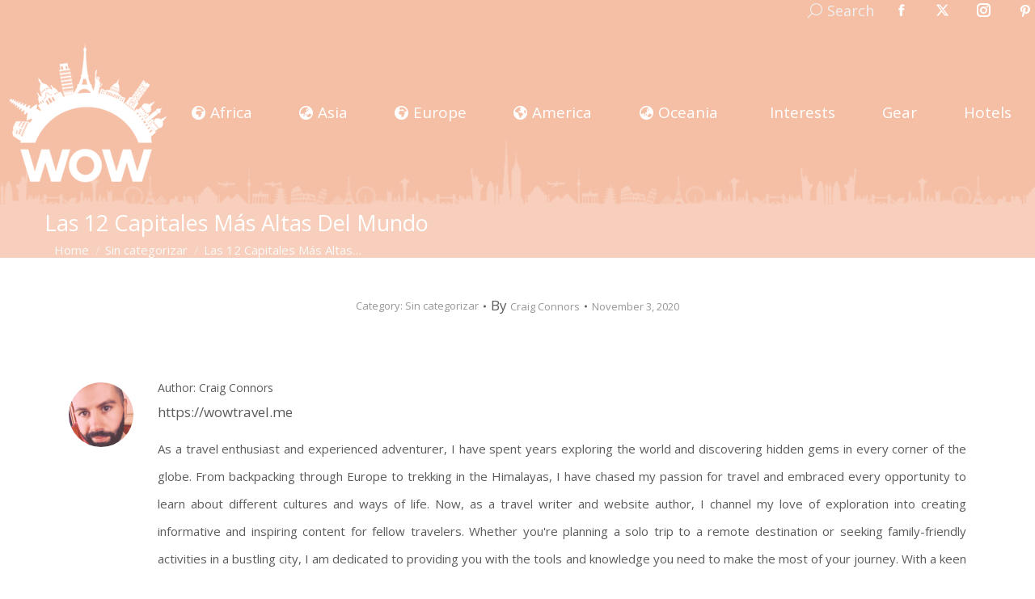

--- FILE ---
content_type: text/html; charset=UTF-8
request_url: https://wowtravel.me/las-12-capitales-mas-altas-del-mundo/
body_size: 17912
content:
<!DOCTYPE html>
<!--[if !(IE 6) | !(IE 7) | !(IE 8)  ]><!-->
<html lang="en-US" class="no-js">
<!--<![endif]-->
<head>
<meta charset="UTF-8"/>
<meta name="viewport" content="width=device-width, initial-scale=1, maximum-scale=1, user-scalable=0"/>
<meta name="theme-color" content="#f5bfa6"/>	<link rel="profile" href="https://gmpg.org/xfn/11"/>
<meta name='robots' content='index, follow, max-image-preview:large, max-snippet:-1, max-video-preview:-1'/>
<title>Las 12 Capitales Más Altas Del Mundo 2026 - WOW Travel</title>
<meta name="description" content="Échale un vistazo a nuestra lista de las 12 capitales más altas del mundo; algunas de ellas tan altas, que a los visitantes les lleva bastante tiempo adaptarse a sus climas."/>
<link rel="canonical" href="https://wowtravel.me/las-12-capitales-mas-altas-del-mundo/"/>
<meta property="og:locale" content="en_US"/>
<meta property="og:type" content="article"/>
<meta property="og:title" content="Las 12 Capitales Más Altas Del Mundo 2026 - WOW Travel"/>
<meta property="og:url" content="https://wowtravel.me/las-12-capitales-mas-altas-del-mundo/"/>
<meta property="og:site_name" content="WOW Travel"/>
<meta property="article:publisher" content="https://www.facebook.com/wowtravelme"/>
<meta property="article:published_time" content="2020-11-03T18:56:57+00:00"/>
<meta property="article:modified_time" content="2023-03-14T13:12:26+00:00"/>
<meta property="og:image" content="https://wowtravel.me/wp-content/uploads/2021/07/WOW-Travel-Featured-Image.png"/>
<meta property="og:image:width" content="1024"/>
<meta property="og:image:height" content="608"/>
<meta property="og:image:type" content="image/png"/>
<meta name="author" content="Craig Connors"/>
<meta name="twitter:card" content="summary_large_image"/>
<meta name="twitter:creator" content="@wowtravelme"/>
<meta name="twitter:site" content="@wowtravelme"/>
<script type="application/ld+json" class="yoast-schema-graph">{"@context":"https://schema.org","@graph":[{"@type":"Article","@id":"https://wowtravel.me/las-12-capitales-mas-altas-del-mundo/#article","isPartOf":{"@id":"https://wowtravel.me/las-12-capitales-mas-altas-del-mundo/"},"author":{"name":"Craig Connors","@id":"https://wowtravel.me/es/#/schema/person/d559648396efa70e6b0f8a6dd11e0cef"},"headline":"Las 12 Capitales Más Altas Del Mundo","datePublished":"2020-11-03T18:56:57+00:00","dateModified":"2023-03-14T13:12:26+00:00","mainEntityOfPage":{"@id":"https://wowtravel.me/las-12-capitales-mas-altas-del-mundo/"},"wordCount":7,"commentCount":0,"publisher":{"@id":"https://wowtravel.me/es/#organization"},"articleSection":["Sin categorizar"],"inLanguage":"en-US","potentialAction":[{"@type":"CommentAction","name":"Comment","target":["https://wowtravel.me/las-12-capitales-mas-altas-del-mundo/#respond"]}]},{"@type":"WebPage","@id":"https://wowtravel.me/las-12-capitales-mas-altas-del-mundo/","url":"https://wowtravel.me/las-12-capitales-mas-altas-del-mundo/","name":"Las 12 Capitales Más Altas Del Mundo 2026 - WOW Travel","isPartOf":{"@id":"https://wowtravel.me/es/#website"},"datePublished":"2020-11-03T18:56:57+00:00","dateModified":"2023-03-14T13:12:26+00:00","description":"Échale un vistazo a nuestra lista de las 12 capitales más altas del mundo; algunas de ellas tan altas, que a los visitantes les lleva bastante tiempo adaptarse a sus climas.","inLanguage":"en-US","potentialAction":[{"@type":"ReadAction","target":["https://wowtravel.me/las-12-capitales-mas-altas-del-mundo/"]}]},{"@type":"WebSite","@id":"https://wowtravel.me/es/#website","url":"https://wowtravel.me/es/","name":"WOW Travel","description":"Trusted Travel Review Aggregator by Real Travelers Since 2011","publisher":{"@id":"https://wowtravel.me/es/#organization"},"potentialAction":[{"@type":"SearchAction","target":{"@type":"EntryPoint","urlTemplate":"https://wowtravel.me/es/?s={search_term_string}"},"query-input":{"@type":"PropertyValueSpecification","valueRequired":true,"valueName":"search_term_string"}}],"inLanguage":"en-US"},{"@type":"Organization","@id":"https://wowtravel.me/es/#organization","name":"WOW Travel","url":"https://wowtravel.me/es/","logo":{"@type":"ImageObject","inLanguage":"en-US","@id":"https://wowtravel.me/es/#/schema/logo/image/","url":"https://wowtravel.me/wp-content/uploads/2021/07/WOW-Travel-Featured-Image.png","contentUrl":"https://wowtravel.me/wp-content/uploads/2021/07/WOW-Travel-Featured-Image.png","width":1024,"height":608,"caption":"WOW Travel"},"image":{"@id":"https://wowtravel.me/es/#/schema/logo/image/"},"sameAs":["https://www.facebook.com/wowtravelme","https://x.com/wowtravelme","https://www.instagram.com/wowtravelme","https://www.pinterest.com/wowtravelme"]},{"@type":"Person","@id":"https://wowtravel.me/es/#/schema/person/d559648396efa70e6b0f8a6dd11e0cef","name":"Craig Connors","image":{"@type":"ImageObject","inLanguage":"en-US","@id":"https://wowtravel.me/es/#/schema/person/image/","url":"https://secure.gravatar.com/avatar/dbe9e0a76caaddf2ea7052f42aaa839048c310c6d1ade4d314232a3358675bc9?s=96&d=mm&r=g","contentUrl":"https://secure.gravatar.com/avatar/dbe9e0a76caaddf2ea7052f42aaa839048c310c6d1ade4d314232a3358675bc9?s=96&d=mm&r=g","caption":"Craig Connors"},"description":"As a travel enthusiast and experienced adventurer, I have spent years exploring the world and discovering hidden gems in every corner of the globe. From backpacking through Europe to trekking in the Himalayas, I have chased my passion for travel and embraced every opportunity to learn about different cultures and ways of life. Now, as a travel writer and website author, I channel my love of exploration into creating informative and inspiring content for fellow travelers. Whether you're planning a solo trip to a remote destination or seeking family-friendly activities in a bustling city, I am dedicated to providing you with the tools and knowledge you need to make the most of your journey. With a keen eye for detail and a love of storytelling, I bring each destination to life through vivid descriptions and engaging narratives, highlighting the unique experiences and attractions that make each place so special. So join me on this journey of discovery, and let's explore the world together!","sameAs":["https://wowtravel.me"]}]}</script>
<link rel='dns-prefetch' href='//fonts.googleapis.com'/>
<link rel="alternate" type="application/rss+xml" title="WOW Travel &raquo; Feed" href="https://wowtravel.me/feed/"/>
<link rel="alternate" type="application/rss+xml" title="WOW Travel &raquo; Comments Feed" href="https://wowtravel.me/comments/feed/"/>
<link rel="alternate" type="application/rss+xml" title="WOW Travel &raquo; Las 12 Capitales Más Altas Del Mundo Comments Feed" href="https://wowtravel.me/las-12-capitales-mas-altas-del-mundo/feed/"/>
<link rel="alternate" title="oEmbed (JSON)" type="application/json+oembed" href="https://wowtravel.me/wp-json/oembed/1.0/embed?url=https%3A%2F%2Fwowtravel.me%2Flas-12-capitales-mas-altas-del-mundo%2F"/>
<link rel="alternate" title="oEmbed (XML)" type="text/xml+oembed" href="https://wowtravel.me/wp-json/oembed/1.0/embed?url=https%3A%2F%2Fwowtravel.me%2Flas-12-capitales-mas-altas-del-mundo%2F&#038;format=xml"/>
<style id='wp-img-auto-sizes-contain-inline-css'>img:is([sizes=auto i],[sizes^="auto," i]){contain-intrinsic-size:3000px 1500px}</style>
<style id='wp-emoji-styles-inline-css'>img.wp-smiley, img.emoji{display:inline !important;border:none !important;box-shadow:none !important;height:1em !important;width:1em !important;margin:0 0.07em !important;vertical-align:-0.1em !important;background:none !important;padding:0 !important;}</style>
<style id='wp-block-library-inline-css'>:root{--wp-block-synced-color:#7a00df;--wp-block-synced-color--rgb:122,0,223;--wp-bound-block-color:var(--wp-block-synced-color);--wp-editor-canvas-background:#ddd;--wp-admin-theme-color:#007cba;--wp-admin-theme-color--rgb:0,124,186;--wp-admin-theme-color-darker-10:#006ba1;--wp-admin-theme-color-darker-10--rgb:0,107,160.5;--wp-admin-theme-color-darker-20:#005a87;--wp-admin-theme-color-darker-20--rgb:0,90,135;--wp-admin-border-width-focus:2px}@media (min-resolution:192dpi){:root{--wp-admin-border-width-focus:1.5px}}.wp-element-button{cursor:pointer}:root .has-very-light-gray-background-color{background-color:#eee}:root .has-very-dark-gray-background-color{background-color:#313131}:root .has-very-light-gray-color{color:#eee}:root .has-very-dark-gray-color{color:#313131}:root .has-vivid-green-cyan-to-vivid-cyan-blue-gradient-background{background:linear-gradient(135deg,#00d084,#0693e3)}:root .has-purple-crush-gradient-background{background:linear-gradient(135deg,#34e2e4,#4721fb 50%,#ab1dfe)}:root .has-hazy-dawn-gradient-background{background:linear-gradient(135deg,#faaca8,#dad0ec)}:root .has-subdued-olive-gradient-background{background:linear-gradient(135deg,#fafae1,#67a671)}:root .has-atomic-cream-gradient-background{background:linear-gradient(135deg,#fdd79a,#004a59)}:root .has-nightshade-gradient-background{background:linear-gradient(135deg,#330968,#31cdcf)}:root .has-midnight-gradient-background{background:linear-gradient(135deg,#020381,#2874fc)}:root{--wp--preset--font-size--normal:16px;--wp--preset--font-size--huge:42px}.has-regular-font-size{font-size:1em}.has-larger-font-size{font-size:2.625em}.has-normal-font-size{font-size:var(--wp--preset--font-size--normal)}.has-huge-font-size{font-size:var(--wp--preset--font-size--huge)}.has-text-align-center{text-align:center}.has-text-align-left{text-align:left}.has-text-align-right{text-align:right}.has-fit-text{white-space:nowrap!important}#end-resizable-editor-section{display:none}.aligncenter{clear:both}.items-justified-left{justify-content:flex-start}.items-justified-center{justify-content:center}.items-justified-right{justify-content:flex-end}.items-justified-space-between{justify-content:space-between}.screen-reader-text{border:0;clip-path:inset(50%);height:1px;margin:-1px;overflow:hidden;padding:0;position:absolute;width:1px;word-wrap:normal!important}.screen-reader-text:focus{background-color:#ddd;clip-path:none;color:#444;display:block;font-size:1em;height:auto;left:5px;line-height:normal;padding:15px 23px 14px;text-decoration:none;top:5px;width:auto;z-index:100000}html :where(.has-border-color){border-style:solid}html :where([style*=border-top-color]){border-top-style:solid}html :where([style*=border-right-color]){border-right-style:solid}html :where([style*=border-bottom-color]){border-bottom-style:solid}html :where([style*=border-left-color]){border-left-style:solid}html :where([style*=border-width]){border-style:solid}html :where([style*=border-top-width]){border-top-style:solid}html :where([style*=border-right-width]){border-right-style:solid}html :where([style*=border-bottom-width]){border-bottom-style:solid}html :where([style*=border-left-width]){border-left-style:solid}html :where(img[class*=wp-image-]){height:auto;max-width:100%}:where(figure){margin:0 0 1em}html :where(.is-position-sticky){--wp-admin--admin-bar--position-offset:var(--wp-admin--admin-bar--height,0px)}@media screen and (max-width:600px){html :where(.is-position-sticky){--wp-admin--admin-bar--position-offset:0px}}</style><style id='global-styles-inline-css'>:root{--wp--preset--aspect-ratio--square:1;--wp--preset--aspect-ratio--4-3:4/3;--wp--preset--aspect-ratio--3-4:3/4;--wp--preset--aspect-ratio--3-2:3/2;--wp--preset--aspect-ratio--2-3:2/3;--wp--preset--aspect-ratio--16-9:16/9;--wp--preset--aspect-ratio--9-16:9/16;--wp--preset--color--black:#000000;--wp--preset--color--cyan-bluish-gray:#abb8c3;--wp--preset--color--white:#FFF;--wp--preset--color--pale-pink:#f78da7;--wp--preset--color--vivid-red:#cf2e2e;--wp--preset--color--luminous-vivid-orange:#ff6900;--wp--preset--color--luminous-vivid-amber:#fcb900;--wp--preset--color--light-green-cyan:#7bdcb5;--wp--preset--color--vivid-green-cyan:#00d084;--wp--preset--color--pale-cyan-blue:#8ed1fc;--wp--preset--color--vivid-cyan-blue:#0693e3;--wp--preset--color--vivid-purple:#9b51e0;--wp--preset--color--accent:#f5bfa6;--wp--preset--color--dark-gray:#111;--wp--preset--color--light-gray:#767676;--wp--preset--gradient--vivid-cyan-blue-to-vivid-purple:linear-gradient(135deg,rgb(6,147,227) 0%,rgb(155,81,224) 100%);--wp--preset--gradient--light-green-cyan-to-vivid-green-cyan:linear-gradient(135deg,rgb(122,220,180) 0%,rgb(0,208,130) 100%);--wp--preset--gradient--luminous-vivid-amber-to-luminous-vivid-orange:linear-gradient(135deg,rgb(252,185,0) 0%,rgb(255,105,0) 100%);--wp--preset--gradient--luminous-vivid-orange-to-vivid-red:linear-gradient(135deg,rgb(255,105,0) 0%,rgb(207,46,46) 100%);--wp--preset--gradient--very-light-gray-to-cyan-bluish-gray:linear-gradient(135deg,rgb(238,238,238) 0%,rgb(169,184,195) 100%);--wp--preset--gradient--cool-to-warm-spectrum:linear-gradient(135deg,rgb(74,234,220) 0%,rgb(151,120,209) 20%,rgb(207,42,186) 40%,rgb(238,44,130) 60%,rgb(251,105,98) 80%,rgb(254,248,76) 100%);--wp--preset--gradient--blush-light-purple:linear-gradient(135deg,rgb(255,206,236) 0%,rgb(152,150,240) 100%);--wp--preset--gradient--blush-bordeaux:linear-gradient(135deg,rgb(254,205,165) 0%,rgb(254,45,45) 50%,rgb(107,0,62) 100%);--wp--preset--gradient--luminous-dusk:linear-gradient(135deg,rgb(255,203,112) 0%,rgb(199,81,192) 50%,rgb(65,88,208) 100%);--wp--preset--gradient--pale-ocean:linear-gradient(135deg,rgb(255,245,203) 0%,rgb(182,227,212) 50%,rgb(51,167,181) 100%);--wp--preset--gradient--electric-grass:linear-gradient(135deg,rgb(202,248,128) 0%,rgb(113,206,126) 100%);--wp--preset--gradient--midnight:linear-gradient(135deg,rgb(2,3,129) 0%,rgb(40,116,252) 100%);--wp--preset--font-size--small:13px;--wp--preset--font-size--medium:20px;--wp--preset--font-size--large:36px;--wp--preset--font-size--x-large:42px;--wp--preset--spacing--20:0.44rem;--wp--preset--spacing--30:0.67rem;--wp--preset--spacing--40:1rem;--wp--preset--spacing--50:1.5rem;--wp--preset--spacing--60:2.25rem;--wp--preset--spacing--70:3.38rem;--wp--preset--spacing--80:5.06rem;--wp--preset--shadow--natural:6px 6px 9px rgba(0, 0, 0, 0.2);--wp--preset--shadow--deep:12px 12px 50px rgba(0, 0, 0, 0.4);--wp--preset--shadow--sharp:6px 6px 0px rgba(0, 0, 0, 0.2);--wp--preset--shadow--outlined:6px 6px 0px -3px rgb(255, 255, 255), 6px 6px rgb(0, 0, 0);--wp--preset--shadow--crisp:6px 6px 0px rgb(0, 0, 0);}:where(.is-layout-flex){gap:0.5em;}:where(.is-layout-grid){gap:0.5em;}body .is-layout-flex{display:flex;}.is-layout-flex{flex-wrap:wrap;align-items:center;}.is-layout-flex > :is(*, div){margin:0;}body .is-layout-grid{display:grid;}.is-layout-grid > :is(*, div){margin:0;}:where(.wp-block-columns.is-layout-flex){gap:2em;}:where(.wp-block-columns.is-layout-grid){gap:2em;}:where(.wp-block-post-template.is-layout-flex){gap:1.25em;}:where(.wp-block-post-template.is-layout-grid){gap:1.25em;}.has-black-color{color:var(--wp--preset--color--black) !important;}.has-cyan-bluish-gray-color{color:var(--wp--preset--color--cyan-bluish-gray) !important;}.has-white-color{color:var(--wp--preset--color--white) !important;}.has-pale-pink-color{color:var(--wp--preset--color--pale-pink) !important;}.has-vivid-red-color{color:var(--wp--preset--color--vivid-red) !important;}.has-luminous-vivid-orange-color{color:var(--wp--preset--color--luminous-vivid-orange) !important;}.has-luminous-vivid-amber-color{color:var(--wp--preset--color--luminous-vivid-amber) !important;}.has-light-green-cyan-color{color:var(--wp--preset--color--light-green-cyan) !important;}.has-vivid-green-cyan-color{color:var(--wp--preset--color--vivid-green-cyan) !important;}.has-pale-cyan-blue-color{color:var(--wp--preset--color--pale-cyan-blue) !important;}.has-vivid-cyan-blue-color{color:var(--wp--preset--color--vivid-cyan-blue) !important;}.has-vivid-purple-color{color:var(--wp--preset--color--vivid-purple) !important;}.has-black-background-color{background-color:var(--wp--preset--color--black) !important;}.has-cyan-bluish-gray-background-color{background-color:var(--wp--preset--color--cyan-bluish-gray) !important;}.has-white-background-color{background-color:var(--wp--preset--color--white) !important;}.has-pale-pink-background-color{background-color:var(--wp--preset--color--pale-pink) !important;}.has-vivid-red-background-color{background-color:var(--wp--preset--color--vivid-red) !important;}.has-luminous-vivid-orange-background-color{background-color:var(--wp--preset--color--luminous-vivid-orange) !important;}.has-luminous-vivid-amber-background-color{background-color:var(--wp--preset--color--luminous-vivid-amber) !important;}.has-light-green-cyan-background-color{background-color:var(--wp--preset--color--light-green-cyan) !important;}.has-vivid-green-cyan-background-color{background-color:var(--wp--preset--color--vivid-green-cyan) !important;}.has-pale-cyan-blue-background-color{background-color:var(--wp--preset--color--pale-cyan-blue) !important;}.has-vivid-cyan-blue-background-color{background-color:var(--wp--preset--color--vivid-cyan-blue) !important;}.has-vivid-purple-background-color{background-color:var(--wp--preset--color--vivid-purple) !important;}.has-black-border-color{border-color:var(--wp--preset--color--black) !important;}.has-cyan-bluish-gray-border-color{border-color:var(--wp--preset--color--cyan-bluish-gray) !important;}.has-white-border-color{border-color:var(--wp--preset--color--white) !important;}.has-pale-pink-border-color{border-color:var(--wp--preset--color--pale-pink) !important;}.has-vivid-red-border-color{border-color:var(--wp--preset--color--vivid-red) !important;}.has-luminous-vivid-orange-border-color{border-color:var(--wp--preset--color--luminous-vivid-orange) !important;}.has-luminous-vivid-amber-border-color{border-color:var(--wp--preset--color--luminous-vivid-amber) !important;}.has-light-green-cyan-border-color{border-color:var(--wp--preset--color--light-green-cyan) !important;}.has-vivid-green-cyan-border-color{border-color:var(--wp--preset--color--vivid-green-cyan) !important;}.has-pale-cyan-blue-border-color{border-color:var(--wp--preset--color--pale-cyan-blue) !important;}.has-vivid-cyan-blue-border-color{border-color:var(--wp--preset--color--vivid-cyan-blue) !important;}.has-vivid-purple-border-color{border-color:var(--wp--preset--color--vivid-purple) !important;}.has-vivid-cyan-blue-to-vivid-purple-gradient-background{background:var(--wp--preset--gradient--vivid-cyan-blue-to-vivid-purple) !important;}.has-light-green-cyan-to-vivid-green-cyan-gradient-background{background:var(--wp--preset--gradient--light-green-cyan-to-vivid-green-cyan) !important;}.has-luminous-vivid-amber-to-luminous-vivid-orange-gradient-background{background:var(--wp--preset--gradient--luminous-vivid-amber-to-luminous-vivid-orange) !important;}.has-luminous-vivid-orange-to-vivid-red-gradient-background{background:var(--wp--preset--gradient--luminous-vivid-orange-to-vivid-red) !important;}.has-very-light-gray-to-cyan-bluish-gray-gradient-background{background:var(--wp--preset--gradient--very-light-gray-to-cyan-bluish-gray) !important;}.has-cool-to-warm-spectrum-gradient-background{background:var(--wp--preset--gradient--cool-to-warm-spectrum) !important;}.has-blush-light-purple-gradient-background{background:var(--wp--preset--gradient--blush-light-purple) !important;}.has-blush-bordeaux-gradient-background{background:var(--wp--preset--gradient--blush-bordeaux) !important;}.has-luminous-dusk-gradient-background{background:var(--wp--preset--gradient--luminous-dusk) !important;}.has-pale-ocean-gradient-background{background:var(--wp--preset--gradient--pale-ocean) !important;}.has-electric-grass-gradient-background{background:var(--wp--preset--gradient--electric-grass) !important;}.has-midnight-gradient-background{background:var(--wp--preset--gradient--midnight) !important;}.has-small-font-size{font-size:var(--wp--preset--font-size--small) !important;}.has-medium-font-size{font-size:var(--wp--preset--font-size--medium) !important;}.has-large-font-size{font-size:var(--wp--preset--font-size--large) !important;}.has-x-large-font-size{font-size:var(--wp--preset--font-size--x-large) !important;}</style>
<style id='classic-theme-styles-inline-css'>.wp-block-button__link{color:#fff;background-color:#32373c;border-radius:9999px;box-shadow:none;text-decoration:none;padding:calc(.667em + 2px) calc(1.333em + 2px);font-size:1.125em}.wp-block-file__button{background:#32373c;color:#fff;text-decoration:none}</style>
<link rel="stylesheet" type="text/css" href="//wowtravel.me/wp-content/cache/wpfc-minified/23z77ngz/g56n1.css" media="all"/>
<link rel="https://api.w.org/" href="https://wowtravel.me/wp-json/"/><link rel="alternate" title="JSON" type="application/json" href="https://wowtravel.me/wp-json/wp/v2/posts/88826"/><link rel="EditURI" type="application/rsd+xml" title="RSD" href="https://wowtravel.me/xmlrpc.php?rsd"/>
<meta name="generator" content="WordPress 6.9"/>
<link rel='shortlink' href='https://wowtravel.me/?p=88826'/>
<link rel="icon" href="https://wowtravel.me/wp-content/uploads/2021/04/wow-travel-16X16.png" type="image/png" sizes="16x16"/><link rel="icon" href="https://wowtravel.me/wp-content/uploads/2021/04/wow-travel-32X32.png" type="image/png" sizes="32x32"/><link rel="apple-touch-icon" href="https://wowtravel.me/wp-content/uploads/2021/04/wow-travel-60X60.png"><link rel="apple-touch-icon" sizes="76x76" href="https://wowtravel.me/wp-content/uploads/2021/04/wow-travel-76x76-1.png"><link rel="apple-touch-icon" sizes="120x120" href="https://wowtravel.me/wp-content/uploads/2021/04/wow-travel-120x120-1.png"><link rel="apple-touch-icon" sizes="152x152" href="https://wowtravel.me/wp-content/uploads/2021/04/wow-travel-152x152-1.png">		<style id="wp-custom-css">.top-header .main-nav .dt-mega-menu-wrap{top:80%;}
#comments{margin-bottom:0px !important;}
h3#reply-title{margin-bottom:0px;}
.firstcharacter{float:left;color:#f5bfa6;font-size:65px;line-height:60px;padding-top:8px;padding-right:8px;padding-left:0px;font-family:Open Sans;}
.single .post:not(.type-event) .post-thumbnail{margin-bottom:5px;}
#main{padding-top:0;padding-bottom:0;}
div{text-align:justify;text-justify:inter-word;}
.main-nav>li.yellow>a, .main-nav>li:not(.wpml-ls-item).yellow>a .menu-text{color:yellow;}
.main-nav>li.pink>a, .main-nav>li:not(.wpml-ls-item).pink>a .menu-text{color:#fbdbe9;}
.main-nav .sub-nav>li.dt-mega-parent:not(.act):not(.wpml-ls-item)>a:not(.not-clickable-item):hover .menu-text{color:#333333 !important;}
.page-template .wf-cell.shown{padding:5px !important;padding-top:0px !important;}
.page-template .wf-cell.shown h3.entry-title{padding:2px !important;}
.page-template .wf-cell.shown .entry-meta{padding:2px;}
.page-template .wf-cell.shown p:nth-child(3){padding:10px!important;font-size:14px!important;line-height:1.8;}
.entry-content p a:hover, .entry-content li a:hover, .page-info p a:hover, .page-info li a:hover{box-shadow:rgb(245, 216, 192) 0px -24px inset;color:rgb(109, 109, 109);}
.entry-content p a, .entry-content li a, .page-info p a, .page-info li a{color:inherit;background-color:transparent;box-shadow:rgb(245, 216, 192) 0px -3px 0px inset;word-break:break-word;overflow-wrap:break-word;text-decoration:none;transition:box-shadow 0.15s cubic-bezier(0.33, 0.66, 0.66, 1) 0s, color 0.15s ease 0s;padding:0px 2px;}
h2{background-image:linear-gradient(102deg, transparent 1em, rgb(255, 255, 255) 1em), linear-gradient(282deg, transparent 1em, rgb(255, 255, 255) 1em);background-size:60% 100%;-webkit-box-decoration-break:clone;display:inline;background-color:rgba(0, 0, 0, 0) !important;color:rgb(245, 191, 166) !important;background-position:0px 0px, 100% 0px;background-repeat:no-repeat;padding:0.1rem 0.0em !important;background-position-y:0.6em;}
.entry-content h3{background-image:linear-gradient(102deg, transparent 1em, rgb(255, 255, 255) 1em), linear-gradient(282deg, transparent 1em, rgb(255, 255, 255) 1em);background-size:60% 100%;-webkit-box-decoration-break:clone;display:inline;background-color:rgba(0, 0, 0, 0) !important;color:rgb(245, 191, 166) !important;background-position:0px 0px, 100% 0px;background-repeat:no-repeat;padding:0.1rem 0.85em !important;background-position-y:0.6em;}
h3.entry-title{font-size:14px;}
.page-template .wf-cell.shown p:nth-child(3){font-size:15px !important;}
.entry-meta a *{color:#989898;font-size:13px !important;}
.entry-meta span, .entry-meta span *{color:#989898;font-size:13px !important;}
.wp-block-image .aligncenter, .wp-block-image.is-resized{margin:auto;}
@media(max-width:700px){
.mobile-branding img{max-height:60px;width:auto;}
}</style>
<script async src="https://www.googletagmanager.com/gtag/js?id=G-9QN76GQCRJ"></script>
<script>window.dataLayer=window.dataLayer||[];
function gtag(){dataLayer.push(arguments);}
gtag('js', new Date());
gtag('config', 'G-9QN76GQCRJ');</script>
<script>(function(i,s,o,g,r,a,m){i['GoogleAnalyticsObject']=r;i[r]=i[r]||function(){ (i[r].q=i[r].q||[]).push(arguments)},i[r].l=1*new Date();a=s.createElement(o), m=s.getElementsByTagName(o)[0];a.async=1;a.src=g;m.parentNode.insertBefore(a,m) })(window,document,'script','//www.google-analytics.com/analytics.js','ga'); ga('create', 'UA-52259455-1', 'auto'); ga('require', 'linkid'); ga('send', 'pageview');</script>
<script data-wpfc-render="false">var Wpfcll={s:[],osl:0,scroll:false,i:function(){Wpfcll.ss();window.addEventListener('load',function(){let observer=new MutationObserver(mutationRecords=>{Wpfcll.osl=Wpfcll.s.length;Wpfcll.ss();if(Wpfcll.s.length > Wpfcll.osl){Wpfcll.ls(false);}});observer.observe(document.getElementsByTagName("html")[0],{childList:true,attributes:true,subtree:true,attributeFilter:["src"],attributeOldValue:false,characterDataOldValue:false});Wpfcll.ls(true);});window.addEventListener('scroll',function(){Wpfcll.scroll=true;Wpfcll.ls(false);});window.addEventListener('resize',function(){Wpfcll.scroll=true;Wpfcll.ls(false);});window.addEventListener('click',function(){Wpfcll.scroll=true;Wpfcll.ls(false);});},c:function(e,pageload){var w=document.documentElement.clientHeight || body.clientHeight;var n=0;if(pageload){n=0;}else{n=(w > 800) ? 800:200;n=Wpfcll.scroll ? 800:n;}var er=e.getBoundingClientRect();var t=0;var p=e.parentNode ? e.parentNode:false;if(typeof p.getBoundingClientRect=="undefined"){var pr=false;}else{var pr=p.getBoundingClientRect();}if(er.x==0 && er.y==0){for(var i=0;i < 10;i++){if(p){if(pr.x==0 && pr.y==0){if(p.parentNode){p=p.parentNode;}if(typeof p.getBoundingClientRect=="undefined"){pr=false;}else{pr=p.getBoundingClientRect();}}else{t=pr.top;break;}}};}else{t=er.top;}if(w - t+n > 0){return true;}return false;},r:function(e,pageload){var s=this;var oc,ot;try{oc=e.getAttribute("data-wpfc-original-src");ot=e.getAttribute("data-wpfc-original-srcset");originalsizes=e.getAttribute("data-wpfc-original-sizes");if(s.c(e,pageload)){if(oc || ot){if(e.tagName=="DIV" || e.tagName=="A" || e.tagName=="SPAN"){e.style.backgroundImage="url("+oc+")";e.removeAttribute("data-wpfc-original-src");e.removeAttribute("data-wpfc-original-srcset");e.removeAttribute("onload");}else{if(oc){e.setAttribute('src',oc);}if(ot){e.setAttribute('srcset',ot);}if(originalsizes){e.setAttribute('sizes',originalsizes);}if(e.getAttribute("alt") && e.getAttribute("alt")=="blank"){e.removeAttribute("alt");}e.removeAttribute("data-wpfc-original-src");e.removeAttribute("data-wpfc-original-srcset");e.removeAttribute("data-wpfc-original-sizes");e.removeAttribute("onload");if(e.tagName=="IFRAME"){var y="https://www.youtube.com/embed/";if(navigator.userAgent.match(/\sEdge?\/\d/i)){e.setAttribute('src',e.getAttribute("src").replace(/.+\/templates\/youtube\.html\#/,y));}e.onload=function(){if(typeof window.jQuery !="undefined"){if(jQuery.fn.fitVids){jQuery(e).parent().fitVids({customSelector:"iframe[src]"});}}var s=e.getAttribute("src").match(/templates\/youtube\.html\#(.+)/);if(s){try{var i=e.contentDocument || e.contentWindow;if(i.location.href=="about:blank"){e.setAttribute('src',y+s[1]);}}catch(err){e.setAttribute('src',y+s[1]);}}}}}}else{if(e.tagName=="NOSCRIPT"){if(typeof window.jQuery !="undefined"){if(jQuery(e).attr("data-type")=="wpfc"){e.removeAttribute("data-type");jQuery(e).after(jQuery(e).text());}}}}}}catch(error){console.log(error);console.log("==>",e);}},ss:function(){var i=Array.prototype.slice.call(document.getElementsByTagName("img"));var f=Array.prototype.slice.call(document.getElementsByTagName("iframe"));var d=Array.prototype.slice.call(document.getElementsByTagName("div"));var a=Array.prototype.slice.call(document.getElementsByTagName("a"));var s=Array.prototype.slice.call(document.getElementsByTagName("span"));var n=Array.prototype.slice.call(document.getElementsByTagName("noscript"));this.s=i.concat(f).concat(d).concat(a).concat(s).concat(n);},ls:function(pageload){var s=this;[].forEach.call(s.s,function(e,index){s.r(e,pageload);});}};document.addEventListener('DOMContentLoaded',function(){wpfci();});function wpfci(){Wpfcll.i();}</script>
</head>
<body id="the7-body" class="wp-singular post-template-default single single-post postid-88826 single-format-standard wp-embed-responsive wp-theme-dt-the7 dt-responsive-on right-mobile-menu-close-icon ouside-menu-close-icon mobile-hamburger-close-bg-enable mobile-hamburger-close-bg-hover-enable fade-medium-mobile-menu-close-icon fade-small-menu-close-icon srcset-enabled btn-flat custom-btn-color custom-btn-hover-color footer-overlap top-header first-switch-logo-center first-switch-menu-left second-switch-logo-center second-switch-menu-left popup-message-style the7-ver-14.2.0">
<div id="page">
<a class="skip-link screen-reader-text" href="#content">Skip to content</a>
<div class="masthead inline-header justify widgets full-width surround shadow-mobile-header-decoration medium-mobile-menu-icon mobile-menu-icon-bg-on mobile-menu-icon-hover-bg-on dt-parent-menu-clickable show-sub-menu-on-hover">
<div class="top-bar top-bar-line-hide">
<div class="top-bar-bg"></div><div class="mini-widgets left-widgets"></div><div class="right-widgets mini-widgets"><div class="mini-search show-on-desktop in-top-bar-right in-menu-second-switch popup-search custom-icon"><form class="searchform mini-widget-searchform" role="search" method="get" action="https://wowtravel.me/">
<div class="screen-reader-text">Search:</div><a href="" class="submit"><i class="mw-icon the7-mw-icon-search"></i><span>Search</span></a>
<div class="popup-search-wrap"> <input type="text" aria-label="Search" class="field searchform-s" name="s" value="" placeholder="Type and hit enter …" title="Search form"/> <a href="" class="search-icon" aria-label="Search"><i class="the7-mw-icon-search" aria-hidden="true"></i></a></div><input type="submit" class="assistive-text searchsubmit" value="Go!"/>
</form></div><div class="soc-ico show-on-desktop in-top-bar-right in-menu-second-switch accent-bg disabled-border border-off hover-disabled-bg hover-custom-border hover-border-on"><a title="Facebook page opens in new window" href="https://www.facebook.com/wowtravelme" target="_blank" class="facebook"><span class="soc-font-icon"></span><span class="screen-reader-text">Facebook page opens in new window</span></a><a title="X page opens in new window" href="https://www.twitter.com/wowtravelme" target="_blank" class="twitter"><span class="soc-font-icon"></span><span class="screen-reader-text">X page opens in new window</span></a><a title="Instagram page opens in new window" href="https://instagram.com/wowtravelme" target="_blank" class="instagram"><span class="soc-font-icon"></span><span class="screen-reader-text">Instagram page opens in new window</span></a><a title="Pinterest page opens in new window" href="https://www.pinterest.com/wowtravelme/" target="_blank" class="pinterest"><span class="soc-font-icon"></span><span class="screen-reader-text">Pinterest page opens in new window</span></a></div></div></div><header class="header-bar" role="banner">
<div class="branding">
<div id="site-title" class="assistive-text">WOW Travel</div><div id="site-description" class="assistive-text">Trusted Travel Review Aggregator by Real Travelers Since 2011</div><a href="https://wowtravel.me/"><img class="preload-me" src="https://wowtravel.me/wp-content/uploads/2021/04/WOW-Travel-Logo21.png" srcset="https://wowtravel.me/wp-content/uploads/2021/04/WOW-Travel-Logo21.png 200w, https://wowtravel.me/wp-content/uploads/2021/04/WOW-Travel-Logo21.png 200w" width="200" height="174" sizes="200px" alt="WOW Travel"/></a></div><ul id="primary-menu" class="main-nav outside-item-remove-margin"><li class="menu-item menu-item-type-post_type menu-item-object-page menu-item-has-children menu-item-15764 first has-children depth-0"><a href='https://wowtravel.me/africa/' data-level='1' aria-haspopup='true' aria-expanded='false'><i class="fas fa-globe-africa"></i><span class="menu-item-text"><span class="menu-text">Africa</span></span></a><ul class="sub-nav hover-style-bg" role="group"><li class="menu-item menu-item-type-taxonomy menu-item-object-category menu-item-32658 first depth-1"><a href='https://wowtravel.me/category/africa/cameroon/' data-level='2'><span class="menu-item-text"><span class="menu-text">Cameroon</span></span></a></li> <li class="menu-item menu-item-type-taxonomy menu-item-object-category menu-item-32659 depth-1"><a href='https://wowtravel.me/category/africa/cape-verde/' data-level='2'><span class="menu-item-text"><span class="menu-text">Cape Verde</span></span></a></li> <li class="menu-item menu-item-type-taxonomy menu-item-object-category menu-item-32660 depth-1"><a href='https://wowtravel.me/category/africa/egypt/' data-level='2'><span class="menu-item-text"><span class="menu-text">Egypt</span></span></a></li> <li class="menu-item menu-item-type-taxonomy menu-item-object-category menu-item-32661 depth-1"><a href='https://wowtravel.me/category/africa/ethiopia/' data-level='2'><span class="menu-item-text"><span class="menu-text">Ethiopia</span></span></a></li> <li class="menu-item menu-item-type-taxonomy menu-item-object-category menu-item-87860 depth-1"><a href='https://wowtravel.me/category/africa/ghana/' data-level='2'><span class="menu-item-text"><span class="menu-text">Ghana</span></span></a></li> <li class="menu-item menu-item-type-taxonomy menu-item-object-category menu-item-32662 depth-1"><a href='https://wowtravel.me/category/africa/kenya/' data-level='2'><span class="menu-item-text"><span class="menu-text">Kenya</span></span></a></li> <li class="menu-item menu-item-type-taxonomy menu-item-object-category menu-item-32663 depth-1"><a href='https://wowtravel.me/category/africa/madagascar/' data-level='2'><span class="menu-item-text"><span class="menu-text">Madagascar</span></span></a></li> <li class="menu-item menu-item-type-taxonomy menu-item-object-category menu-item-32664 depth-1"><a href='https://wowtravel.me/category/africa/mali/' data-level='2'><span class="menu-item-text"><span class="menu-text">Mali</span></span></a></li> <li class="menu-item menu-item-type-taxonomy menu-item-object-category menu-item-32665 depth-1"><a href='https://wowtravel.me/category/africa/mauritius/' data-level='2'><span class="menu-item-text"><span class="menu-text">Mauritius</span></span></a></li> <li class="menu-item menu-item-type-taxonomy menu-item-object-category menu-item-32666 depth-1"><a href='https://wowtravel.me/category/africa/morocco/' data-level='2'><span class="menu-item-text"><span class="menu-text">Morocco</span></span></a></li> <li class="menu-item menu-item-type-taxonomy menu-item-object-category menu-item-32674 depth-1"><a href='https://wowtravel.me/category/africa/mozambique/' data-level='2'><span class="menu-item-text"><span class="menu-text">Mozambique</span></span></a></li> <li class="menu-item menu-item-type-taxonomy menu-item-object-category menu-item-32667 depth-1"><a href='https://wowtravel.me/category/africa/namibia/' data-level='2'><span class="menu-item-text"><span class="menu-text">Namibia</span></span></a></li> <li class="menu-item menu-item-type-taxonomy menu-item-object-category menu-item-32668 depth-1"><a href='https://wowtravel.me/category/africa/nigeria/' data-level='2'><span class="menu-item-text"><span class="menu-text">Nigeria</span></span></a></li> <li class="menu-item menu-item-type-taxonomy menu-item-object-category menu-item-32669 depth-1"><a href='https://wowtravel.me/category/africa/seychelles/' data-level='2'><span class="menu-item-text"><span class="menu-text">Seychelles</span></span></a></li> <li class="menu-item menu-item-type-taxonomy menu-item-object-category menu-item-32670 depth-1"><a href='https://wowtravel.me/category/africa/south-africa/' data-level='2'><span class="menu-item-text"><span class="menu-text">South Africa</span></span></a></li> <li class="menu-item menu-item-type-taxonomy menu-item-object-category menu-item-32671 depth-1"><a href='https://wowtravel.me/category/africa/tanzania/' data-level='2'><span class="menu-item-text"><span class="menu-text">Tanzania</span></span></a></li> <li class="menu-item menu-item-type-taxonomy menu-item-object-category menu-item-32672 depth-1"><a href='https://wowtravel.me/category/africa/tunisia/' data-level='2'><span class="menu-item-text"><span class="menu-text">Tunisia</span></span></a></li> <li class="menu-item menu-item-type-taxonomy menu-item-object-category menu-item-32673 depth-1"><a href='https://wowtravel.me/category/africa/kampala/' data-level='2'><span class="menu-item-text"><span class="menu-text">Uganda</span></span></a></li> </ul></li> <li class="menu-item menu-item-type-post_type menu-item-object-page menu-item-has-children menu-item-10182 has-children depth-0 dt-mega-menu mega-auto-width mega-column-5"><a href='https://wowtravel.me/asia/' data-level='1' aria-haspopup='true' aria-expanded='false'><i class="fas fa-globe-asia"></i><span class="menu-item-text"><span class="menu-text">Asia</span></span></a><div class="dt-mega-menu-wrap"><ul class="sub-nav hover-style-bg" role="group"><li class="menu-item menu-item-type-post_type menu-item-object-page menu-item-has-children menu-item-15756 first has-children depth-1 no-link dt-mega-parent wf-1-5"><a href='https://wowtravel.me/asia/centralnorthern-asia/' data-level='2' aria-haspopup='true' aria-expanded='false'><span class="menu-item-text"><span class="menu-text">Central &#038; Northern Asia</span></span></a><ul class="sub-nav hover-style-bg" role="group"><li class="menu-item menu-item-type-taxonomy menu-item-object-category menu-item-10190 first depth-2"><a href='https://wowtravel.me/category/asia/centralnorthern-asia/azerbaijan/' data-level='3'><span class="menu-item-text"><span class="menu-text">Azerbaijan</span></span></a></li> <li class="menu-item menu-item-type-taxonomy menu-item-object-category menu-item-10980 depth-2"><a href='https://wowtravel.me/category/asia/centralnorthern-asia/armenia/' data-level='3'><span class="menu-item-text"><span class="menu-text">Armenia</span></span></a></li> <li class="menu-item menu-item-type-taxonomy menu-item-object-category menu-item-10193 depth-2"><a href='https://wowtravel.me/category/asia/centralnorthern-asia/georgia/' data-level='3'><span class="menu-item-text"><span class="menu-text">Georgia</span></span></a></li> <li class="menu-item menu-item-type-taxonomy menu-item-object-category menu-item-10196 depth-2"><a href='https://wowtravel.me/category/asia/centralnorthern-asia/kazakhstan/' data-level='3'><span class="menu-item-text"><span class="menu-text">Kazakhstan</span></span></a></li> <li class="menu-item menu-item-type-taxonomy menu-item-object-category menu-item-19090 depth-2"><a href='https://wowtravel.me/category/asia/centralnorthern-asia/kyrgyzstan/' data-level='3'><span class="menu-item-text"><span class="menu-text">Kyrgyzstan</span></span></a></li> <li class="menu-item menu-item-type-taxonomy menu-item-object-category menu-item-10199 depth-2"><a href='https://wowtravel.me/category/asia/centralnorthern-asia/russia/' data-level='3'><span class="menu-item-text"><span class="menu-text">Russia</span></span></a></li> <li class="menu-item menu-item-type-taxonomy menu-item-object-category menu-item-19224 depth-2"><a href='https://wowtravel.me/category/asia/centralnorthern-asia/tajikistan/' data-level='3'><span class="menu-item-text"><span class="menu-text">Tajikistan</span></span></a></li> <li class="menu-item menu-item-type-taxonomy menu-item-object-category menu-item-22909 depth-2"><a href='https://wowtravel.me/category/asia/centralnorthern-asia/turkmenistan/' data-level='3'><span class="menu-item-text"><span class="menu-text">Turkmenistan</span></span></a></li> <li class="menu-item menu-item-type-taxonomy menu-item-object-category menu-item-20378 depth-2"><a href='https://wowtravel.me/category/asia/centralnorthern-asia/uzbekistan/' data-level='3'><span class="menu-item-text"><span class="menu-text">Uzbekistan</span></span></a></li> </ul></li> <li class="menu-item menu-item-type-post_type menu-item-object-page menu-item-has-children menu-item-15757 has-children depth-1 no-link dt-mega-parent wf-1-5"><a href='https://wowtravel.me/asia/eastern-asia/' data-level='2' aria-haspopup='true' aria-expanded='false'><span class="menu-item-text"><span class="menu-text">Eastern Asia</span></span></a><ul class="sub-nav hover-style-bg" role="group"><li class="menu-item menu-item-type-taxonomy menu-item-object-category menu-item-10192 first depth-2"><a href='https://wowtravel.me/category/asia/eastern-asia/china/' data-level='3'><span class="menu-item-text"><span class="menu-text">China</span></span></a></li> <li class="menu-item menu-item-type-taxonomy menu-item-object-category menu-item-15762 depth-2"><a href='https://wowtravel.me/category/asia/eastern-asia/hong-kong/' data-level='3'><span class="menu-item-text"><span class="menu-text">Hong Kong</span></span></a></li> <li class="menu-item menu-item-type-taxonomy menu-item-object-category menu-item-10195 depth-2"><a href='https://wowtravel.me/category/asia/eastern-asia/japan/' data-level='3'><span class="menu-item-text"><span class="menu-text">Japan</span></span></a></li> <li class="menu-item menu-item-type-taxonomy menu-item-object-category menu-item-15763 depth-2"><a href='https://wowtravel.me/category/asia/eastern-asia/macau/' data-level='3'><span class="menu-item-text"><span class="menu-text">Macau</span></span></a></li> <li class="menu-item menu-item-type-taxonomy menu-item-object-category menu-item-10504 depth-2"><a href='https://wowtravel.me/category/asia/eastern-asia/mongolia/' data-level='3'><span class="menu-item-text"><span class="menu-text">Mongolia</span></span></a></li> <li class="menu-item menu-item-type-taxonomy menu-item-object-category menu-item-10201 depth-2"><a href='https://wowtravel.me/category/asia/eastern-asia/south-korea/' data-level='3'><span class="menu-item-text"><span class="menu-text">South Korea</span></span></a></li> <li class="menu-item menu-item-type-taxonomy menu-item-object-category menu-item-10202 depth-2"><a href='https://wowtravel.me/category/asia/eastern-asia/taiwan/' data-level='3'><span class="menu-item-text"><span class="menu-text">Taiwan</span></span></a></li> </ul></li> <li class="menu-item menu-item-type-post_type menu-item-object-page menu-item-has-children menu-item-15760 has-children depth-1 no-link dt-mega-parent wf-1-5"><a href='https://wowtravel.me/asia/southeastern-asia/' data-level='2' aria-haspopup='true' aria-expanded='false'><span class="menu-item-text"><span class="menu-text">Southeastern Asia</span></span></a><ul class="sub-nav hover-style-bg" role="group"><li class="menu-item menu-item-type-taxonomy menu-item-object-category menu-item-10914 first depth-2"><a href='https://wowtravel.me/category/asia/southeastern-asia/brunei/' data-level='3'><span class="menu-item-text"><span class="menu-text">Brunei</span></span></a></li> <li class="menu-item menu-item-type-taxonomy menu-item-object-category menu-item-10915 depth-2"><a href='https://wowtravel.me/category/asia/southeastern-asia/cambodia/' data-level='3'><span class="menu-item-text"><span class="menu-text">Cambodia</span></span></a></li> <li class="menu-item menu-item-type-taxonomy menu-item-object-category menu-item-12191 depth-2"><a href='https://wowtravel.me/category/asia/southeastern-asia/indonesia/' data-level='3'><span class="menu-item-text"><span class="menu-text">Indonesia</span></span></a></li> <li class="menu-item menu-item-type-taxonomy menu-item-object-category menu-item-10502 depth-2"><a href='https://wowtravel.me/category/asia/southeastern-asia/laos/' data-level='3'><span class="menu-item-text"><span class="menu-text">Laos</span></span></a></li> <li class="menu-item menu-item-type-taxonomy menu-item-object-category menu-item-10197 depth-2"><a href='https://wowtravel.me/category/asia/southeastern-asia/malaysia/' data-level='3'><span class="menu-item-text"><span class="menu-text">Malaysia</span></span></a></li> <li class="menu-item menu-item-type-taxonomy menu-item-object-category menu-item-10505 depth-2"><a href='https://wowtravel.me/category/asia/southeastern-asia/myanmar/' data-level='3'><span class="menu-item-text"><span class="menu-text">Myanmar</span></span></a></li> <li class="menu-item menu-item-type-taxonomy menu-item-object-category menu-item-10198 depth-2"><a href='https://wowtravel.me/category/asia/southeastern-asia/philippines/' data-level='3'><span class="menu-item-text"><span class="menu-text">Philippines</span></span></a></li> <li class="menu-item menu-item-type-taxonomy menu-item-object-category menu-item-10200 depth-2"><a href='https://wowtravel.me/category/asia/southeastern-asia/singapore/' data-level='3'><span class="menu-item-text"><span class="menu-text">Singapore</span></span></a></li> <li class="menu-item menu-item-type-taxonomy menu-item-object-category menu-item-10203 depth-2"><a href='https://wowtravel.me/category/asia/southeastern-asia/thailand/' data-level='3'><span class="menu-item-text"><span class="menu-text">Thailand</span></span></a></li> <li class="menu-item menu-item-type-taxonomy menu-item-object-category menu-item-27190 depth-2"><a href='https://wowtravel.me/category/asia/southeastern-asia/timor-leste/' data-level='3'><span class="menu-item-text"><span class="menu-text">Timor Leste</span></span></a></li> <li class="menu-item menu-item-type-taxonomy menu-item-object-category menu-item-12185 depth-2"><a href='https://wowtravel.me/category/asia/southeastern-asia/vietnam/' data-level='3'><span class="menu-item-text"><span class="menu-text">Vietnam</span></span></a></li> </ul></li> <li class="menu-item menu-item-type-post_type menu-item-object-page menu-item-has-children menu-item-15759 has-children depth-1 no-link dt-mega-parent wf-1-5"><a href='https://wowtravel.me/asia/southern-asia/' data-level='2' aria-haspopup='true' aria-expanded='false'><span class="menu-item-text"><span class="menu-text">Southern Asia</span></span></a><ul class="sub-nav hover-style-bg" role="group"><li class="menu-item menu-item-type-taxonomy menu-item-object-category menu-item-25911 first depth-2"><a href='https://wowtravel.me/category/asia/southern-asia/afghanistan/' data-level='3'><span class="menu-item-text"><span class="menu-text">Afghanistan</span></span></a></li> <li class="menu-item menu-item-type-taxonomy menu-item-object-category menu-item-12194 depth-2"><a href='https://wowtravel.me/category/asia/southern-asia/bangladesh/' data-level='3'><span class="menu-item-text"><span class="menu-text">Bangladesh</span></span></a></li> <li class="menu-item menu-item-type-taxonomy menu-item-object-category menu-item-10191 depth-2"><a href='https://wowtravel.me/category/asia/southern-asia/bhutan/' data-level='3'><span class="menu-item-text"><span class="menu-text">Bhutan</span></span></a></li> <li class="menu-item menu-item-type-taxonomy menu-item-object-category menu-item-10194 depth-2"><a href='https://wowtravel.me/category/asia/southern-asia/india/' data-level='3'><span class="menu-item-text"><span class="menu-text">India</span></span></a></li> <li class="menu-item menu-item-type-taxonomy menu-item-object-category menu-item-10503 depth-2"><a href='https://wowtravel.me/category/asia/southern-asia/maldives/' data-level='3'><span class="menu-item-text"><span class="menu-text">Maldives</span></span></a></li> <li class="menu-item menu-item-type-taxonomy menu-item-object-category menu-item-10506 depth-2"><a href='https://wowtravel.me/category/asia/southern-asia/nepal/' data-level='3'><span class="menu-item-text"><span class="menu-text">Nepal</span></span></a></li> <li class="menu-item menu-item-type-taxonomy menu-item-object-category menu-item-23494 depth-2"><a href='https://wowtravel.me/category/asia/southern-asia/pakistan/' data-level='3'><span class="menu-item-text"><span class="menu-text">Pakistan</span></span></a></li> <li class="menu-item menu-item-type-taxonomy menu-item-object-category menu-item-12182 depth-2"><a href='https://wowtravel.me/category/asia/southern-asia/sri-lanka/' data-level='3'><span class="menu-item-text"><span class="menu-text">Sri Lanka</span></span></a></li> </ul></li> <li class="menu-item menu-item-type-post_type menu-item-object-page menu-item-has-children menu-item-10186 has-children depth-1 no-link dt-mega-parent wf-1-5"><a href='https://wowtravel.me/asia/middle-east/' data-level='2' aria-haspopup='true' aria-expanded='false'><span class="menu-item-text"><span class="menu-text">Middle East</span></span></a><ul class="sub-nav hover-style-bg" role="group"><li class="menu-item menu-item-type-taxonomy menu-item-object-category menu-item-10204 first depth-2"><a href='https://wowtravel.me/category/asia/middle-east/bahrain/' data-level='3'><span class="menu-item-text"><span class="menu-text">Bahrain</span></span></a></li> <li class="menu-item menu-item-type-taxonomy menu-item-object-category menu-item-11012 depth-2"><a href='https://wowtravel.me/category/asia/middle-east/iran/' data-level='3'><span class="menu-item-text"><span class="menu-text">Iran</span></span></a></li> <li class="menu-item menu-item-type-taxonomy menu-item-object-category menu-item-10205 depth-2"><a href='https://wowtravel.me/category/asia/middle-east/israel/' data-level='3'><span class="menu-item-text"><span class="menu-text">Israel</span></span></a></li> <li class="menu-item menu-item-type-taxonomy menu-item-object-category menu-item-10206 depth-2"><a href='https://wowtravel.me/category/asia/middle-east/jordan/' data-level='3'><span class="menu-item-text"><span class="menu-text">Jordan</span></span></a></li> <li class="menu-item menu-item-type-taxonomy menu-item-object-category menu-item-17979 depth-2"><a href='https://wowtravel.me/category/asia/middle-east/kuwait/' data-level='3'><span class="menu-item-text"><span class="menu-text">Kuwait</span></span></a></li> <li class="menu-item menu-item-type-taxonomy menu-item-object-category menu-item-10499 depth-2"><a href='https://wowtravel.me/category/asia/middle-east/lebanon/' data-level='3'><span class="menu-item-text"><span class="menu-text">Lebanon</span></span></a></li> <li class="menu-item menu-item-type-taxonomy menu-item-object-category menu-item-10207 depth-2"><a href='https://wowtravel.me/category/asia/middle-east/qatar/' data-level='3'><span class="menu-item-text"><span class="menu-text">Qatar</span></span></a></li> <li class="menu-item menu-item-type-taxonomy menu-item-object-category menu-item-10208 depth-2"><a href='https://wowtravel.me/category/asia/middle-east/saudi-arabia/' data-level='3'><span class="menu-item-text"><span class="menu-text">Saudi Arabia</span></span></a></li> <li class="menu-item menu-item-type-taxonomy menu-item-object-category menu-item-10209 depth-2"><a href='https://wowtravel.me/category/asia/middle-east/united-arab-emirates/' data-level='3'><span class="menu-item-text"><span class="menu-text">United Arab Emirates</span></span></a></li> <li class="menu-item menu-item-type-taxonomy menu-item-object-category menu-item-25913 depth-2"><a href='https://wowtravel.me/category/asia/middle-east/yemen/' data-level='3'><span class="menu-item-text"><span class="menu-text">Yemen</span></span></a></li> </ul></li> </ul></div></li> <li class="menu-item menu-item-type-post_type menu-item-object-page menu-item-has-children menu-item-10185 has-children depth-0 dt-mega-menu mega-auto-width mega-column-4"><a href='https://wowtravel.me/europe/' data-level='1' aria-haspopup='true' aria-expanded='false'><i class="fas fa-globe-africa"></i><span class="menu-item-text"><span class="menu-text">Europe</span></span></a><div class="dt-mega-menu-wrap"><ul class="sub-nav hover-style-bg" role="group"><li class="menu-item menu-item-type-post_type menu-item-object-page menu-item-has-children menu-item-15728 first has-children depth-1 no-link dt-mega-parent wf-1-4"><a href='https://wowtravel.me/europe/northern-europe/' data-level='2' aria-haspopup='true' aria-expanded='false'><span class="menu-item-text"><span class="menu-text">Northern Europe</span></span></a><ul class="sub-nav hover-style-bg" role="group"><li class="menu-item menu-item-type-taxonomy menu-item-object-category menu-item-28141 first depth-2"><a href='https://wowtravel.me/category/europe/northern-europe/denmark/' data-level='3'><span class="menu-item-text"><span class="menu-text">Denmark</span></span></a></li> <li class="menu-item menu-item-type-taxonomy menu-item-object-category menu-item-28143 depth-2"><a href='https://wowtravel.me/category/europe/northern-europe/england/' data-level='3'><span class="menu-item-text"><span class="menu-text">England</span></span></a></li> <li class="menu-item menu-item-type-taxonomy menu-item-object-category menu-item-28148 depth-2"><a href='https://wowtravel.me/category/europe/northern-europe/estonia/' data-level='3'><span class="menu-item-text"><span class="menu-text">Estonia</span></span></a></li> <li class="menu-item menu-item-type-taxonomy menu-item-object-category menu-item-28149 depth-2"><a href='https://wowtravel.me/category/europe/northern-europe/finland/' data-level='3'><span class="menu-item-text"><span class="menu-text">Finland</span></span></a></li> <li class="menu-item menu-item-type-taxonomy menu-item-object-category menu-item-28150 depth-2"><a href='https://wowtravel.me/category/europe/northern-europe/iceland/' data-level='3'><span class="menu-item-text"><span class="menu-text">Iceland</span></span></a></li> <li class="menu-item menu-item-type-taxonomy menu-item-object-category menu-item-28144 depth-2"><a href='https://wowtravel.me/category/europe/northern-europe/ireland/' data-level='3'><span class="menu-item-text"><span class="menu-text">Ireland</span></span></a></li> <li class="menu-item menu-item-type-taxonomy menu-item-object-category menu-item-28145 depth-2"><a href='https://wowtravel.me/category/europe/northern-europe/northern-ireland/' data-level='3'><span class="menu-item-text"><span class="menu-text">Northern Ireland</span></span></a></li> <li class="menu-item menu-item-type-taxonomy menu-item-object-category menu-item-28151 depth-2"><a href='https://wowtravel.me/category/europe/northern-europe/isle-of-man/' data-level='3'><span class="menu-item-text"><span class="menu-text">Isle Of Man</span></span></a></li> <li class="menu-item menu-item-type-taxonomy menu-item-object-category menu-item-28152 depth-2"><a href='https://wowtravel.me/category/europe/northern-europe/latvia/' data-level='3'><span class="menu-item-text"><span class="menu-text">Latvia</span></span></a></li> <li class="menu-item menu-item-type-taxonomy menu-item-object-category menu-item-28153 depth-2"><a href='https://wowtravel.me/category/europe/northern-europe/lithuania/' data-level='3'><span class="menu-item-text"><span class="menu-text">Lithuania</span></span></a></li> <li class="menu-item menu-item-type-taxonomy menu-item-object-category menu-item-28154 depth-2"><a href='https://wowtravel.me/category/europe/northern-europe/norway/' data-level='3'><span class="menu-item-text"><span class="menu-text">Norway</span></span></a></li> <li class="menu-item menu-item-type-taxonomy menu-item-object-category menu-item-28146 depth-2"><a href='https://wowtravel.me/category/europe/northern-europe/scotland/' data-level='3'><span class="menu-item-text"><span class="menu-text">Scotland</span></span></a></li> <li class="menu-item menu-item-type-taxonomy menu-item-object-category menu-item-28142 depth-2"><a href='https://wowtravel.me/category/europe/northern-europe/sweden/' data-level='3'><span class="menu-item-text"><span class="menu-text">Sweden</span></span></a></li> <li class="menu-item menu-item-type-taxonomy menu-item-object-category menu-item-28147 depth-2"><a href='https://wowtravel.me/category/europe/northern-europe/wales/' data-level='3'><span class="menu-item-text"><span class="menu-text">Wales</span></span></a></li> </ul></li> <li class="menu-item menu-item-type-post_type menu-item-object-page menu-item-has-children menu-item-28140 has-children depth-1 no-link dt-mega-parent wf-1-4"><a href='https://wowtravel.me/europe/southern-europe/' data-level='2' aria-haspopup='true' aria-expanded='false'><span class="menu-item-text"><span class="menu-text">Southern Europe</span></span></a><ul class="sub-nav hover-style-bg" role="group"><li class="menu-item menu-item-type-taxonomy menu-item-object-category menu-item-28156 first depth-2"><a href='https://wowtravel.me/category/europe/southern-europe/albania/' data-level='3'><span class="menu-item-text"><span class="menu-text">Albania</span></span></a></li> <li class="menu-item menu-item-type-taxonomy menu-item-object-category menu-item-28157 depth-2"><a href='https://wowtravel.me/category/europe/southern-europe/andorra/' data-level='3'><span class="menu-item-text"><span class="menu-text">Andorra</span></span></a></li> <li class="menu-item menu-item-type-taxonomy menu-item-object-category menu-item-28158 depth-2"><a href='https://wowtravel.me/category/europe/southern-europe/bosnia-and-herzegovina/' data-level='3'><span class="menu-item-text"><span class="menu-text">Bosnia and Herzegovina</span></span></a></li> <li class="menu-item menu-item-type-taxonomy menu-item-object-category menu-item-28159 depth-2"><a href='https://wowtravel.me/category/europe/southern-europe/croatia/' data-level='3'><span class="menu-item-text"><span class="menu-text">Croatia</span></span></a></li> <li class="menu-item menu-item-type-taxonomy menu-item-object-category menu-item-28160 depth-2"><a href='https://wowtravel.me/category/europe/southern-europe/cyprus/' data-level='3'><span class="menu-item-text"><span class="menu-text">Cyprus</span></span></a></li> <li class="menu-item menu-item-type-taxonomy menu-item-object-category menu-item-28161 depth-2"><a href='https://wowtravel.me/category/europe/southern-europe/gibraltar/' data-level='3'><span class="menu-item-text"><span class="menu-text">Gibraltar</span></span></a></li> <li class="menu-item menu-item-type-taxonomy menu-item-object-category menu-item-28162 depth-2"><a href='https://wowtravel.me/category/europe/southern-europe/greece/' data-level='3'><span class="menu-item-text"><span class="menu-text">Greece</span></span></a></li> <li class="menu-item menu-item-type-taxonomy menu-item-object-category menu-item-28163 depth-2"><a href='https://wowtravel.me/category/europe/southern-europe/italy/' data-level='3'><span class="menu-item-text"><span class="menu-text">Italy</span></span></a></li> <li class="menu-item menu-item-type-taxonomy menu-item-object-category menu-item-28164 depth-2"><a href='https://wowtravel.me/category/europe/southern-europe/malta/' data-level='3'><span class="menu-item-text"><span class="menu-text">Malta</span></span></a></li> <li class="menu-item menu-item-type-taxonomy menu-item-object-category menu-item-28165 depth-2"><a href='https://wowtravel.me/category/europe/southern-europe/montenegro/' data-level='3'><span class="menu-item-text"><span class="menu-text">Montenegro</span></span></a></li> <li class="menu-item menu-item-type-taxonomy menu-item-object-category menu-item-28166 depth-2"><a href='https://wowtravel.me/category/europe/southern-europe/north-macedonia/' data-level='3'><span class="menu-item-text"><span class="menu-text">North Macedonia</span></span></a></li> <li class="menu-item menu-item-type-taxonomy menu-item-object-category menu-item-28167 depth-2"><a href='https://wowtravel.me/category/europe/southern-europe/portugal/' data-level='3'><span class="menu-item-text"><span class="menu-text">Portugal</span></span></a></li> <li class="menu-item menu-item-type-taxonomy menu-item-object-category menu-item-28168 depth-2"><a href='https://wowtravel.me/category/europe/southern-europe/san-marino/' data-level='3'><span class="menu-item-text"><span class="menu-text">San Marino</span></span></a></li> <li class="menu-item menu-item-type-taxonomy menu-item-object-category menu-item-28169 depth-2"><a href='https://wowtravel.me/category/europe/southern-europe/serbia/' data-level='3'><span class="menu-item-text"><span class="menu-text">Serbia</span></span></a></li> <li class="menu-item menu-item-type-taxonomy menu-item-object-category menu-item-28170 depth-2"><a href='https://wowtravel.me/category/europe/southern-europe/slovenia/' data-level='3'><span class="menu-item-text"><span class="menu-text">Slovenia</span></span></a></li> <li class="menu-item menu-item-type-taxonomy menu-item-object-category menu-item-28171 depth-2"><a href='https://wowtravel.me/category/europe/southern-europe/spain/' data-level='3'><span class="menu-item-text"><span class="menu-text">Spain</span></span></a></li> </ul></li> <li class="menu-item menu-item-type-post_type menu-item-object-page menu-item-has-children menu-item-28139 has-children depth-1 no-link dt-mega-parent wf-1-4"><a href='https://wowtravel.me/europe/western-europe/' data-level='2' aria-haspopup='true' aria-expanded='false'><span class="menu-item-text"><span class="menu-text">Western Europe</span></span></a><ul class="sub-nav hover-style-bg" role="group"><li class="menu-item menu-item-type-taxonomy menu-item-object-category menu-item-28172 first depth-2"><a href='https://wowtravel.me/category/europe/western-europe/austria/' data-level='3'><span class="menu-item-text"><span class="menu-text">Austria</span></span></a></li> <li class="menu-item menu-item-type-taxonomy menu-item-object-category menu-item-28173 depth-2"><a href='https://wowtravel.me/category/europe/western-europe/belgium/' data-level='3'><span class="menu-item-text"><span class="menu-text">Belgium</span></span></a></li> <li class="menu-item menu-item-type-taxonomy menu-item-object-category menu-item-28174 depth-2"><a href='https://wowtravel.me/category/europe/western-europe/france/' data-level='3'><span class="menu-item-text"><span class="menu-text">France</span></span></a></li> <li class="menu-item menu-item-type-taxonomy menu-item-object-category menu-item-28175 depth-2"><a href='https://wowtravel.me/category/europe/western-europe/germany/' data-level='3'><span class="menu-item-text"><span class="menu-text">Germany</span></span></a></li> <li class="menu-item menu-item-type-taxonomy menu-item-object-category menu-item-28176 depth-2"><a href='https://wowtravel.me/category/europe/western-europe/liechtenstein/' data-level='3'><span class="menu-item-text"><span class="menu-text">Liechtenstein</span></span></a></li> <li class="menu-item menu-item-type-taxonomy menu-item-object-category menu-item-28177 depth-2"><a href='https://wowtravel.me/category/europe/western-europe/luxembourg/' data-level='3'><span class="menu-item-text"><span class="menu-text">Luxembourg</span></span></a></li> <li class="menu-item menu-item-type-taxonomy menu-item-object-category menu-item-28178 depth-2"><a href='https://wowtravel.me/category/europe/western-europe/monaco/' data-level='3'><span class="menu-item-text"><span class="menu-text">Monaco</span></span></a></li> <li class="menu-item menu-item-type-taxonomy menu-item-object-category menu-item-28179 depth-2"><a href='https://wowtravel.me/category/europe/western-europe/netherlands/' data-level='3'><span class="menu-item-text"><span class="menu-text">Netherlands</span></span></a></li> <li class="menu-item menu-item-type-taxonomy menu-item-object-category menu-item-28180 depth-2"><a href='https://wowtravel.me/category/europe/western-europe/switzerland/' data-level='3'><span class="menu-item-text"><span class="menu-text">Switzerland</span></span></a></li> </ul></li> <li class="menu-item menu-item-type-post_type menu-item-object-page menu-item-has-children menu-item-28138 has-children depth-1 no-link dt-mega-parent wf-1-4"><a href='https://wowtravel.me/europe/eastern-europe/' data-level='2' aria-haspopup='true' aria-expanded='false'><span class="menu-item-text"><span class="menu-text">Eastern Europe</span></span></a><ul class="sub-nav hover-style-bg" role="group"><li class="menu-item menu-item-type-taxonomy menu-item-object-category menu-item-28181 first depth-2"><a href='https://wowtravel.me/category/europe/eastern-europe/belarus/' data-level='3'><span class="menu-item-text"><span class="menu-text">Belarus</span></span></a></li> <li class="menu-item menu-item-type-taxonomy menu-item-object-category menu-item-28182 depth-2"><a href='https://wowtravel.me/category/europe/eastern-europe/bulgaria/' data-level='3'><span class="menu-item-text"><span class="menu-text">Bulgaria</span></span></a></li> <li class="menu-item menu-item-type-taxonomy menu-item-object-category menu-item-28183 depth-2"><a href='https://wowtravel.me/category/europe/eastern-europe/czech-republic/' data-level='3'><span class="menu-item-text"><span class="menu-text">Czech Republic</span></span></a></li> <li class="menu-item menu-item-type-taxonomy menu-item-object-category menu-item-28184 depth-2"><a href='https://wowtravel.me/category/europe/eastern-europe/hungary/' data-level='3'><span class="menu-item-text"><span class="menu-text">Hungary</span></span></a></li> <li class="menu-item menu-item-type-taxonomy menu-item-object-category menu-item-28185 depth-2"><a href='https://wowtravel.me/category/europe/eastern-europe/moldova/' data-level='3'><span class="menu-item-text"><span class="menu-text">Moldova</span></span></a></li> <li class="menu-item menu-item-type-taxonomy menu-item-object-category menu-item-28186 depth-2"><a href='https://wowtravel.me/category/europe/eastern-europe/poland/' data-level='3'><span class="menu-item-text"><span class="menu-text">Poland</span></span></a></li> <li class="menu-item menu-item-type-taxonomy menu-item-object-category menu-item-28187 depth-2"><a href='https://wowtravel.me/category/europe/eastern-europe/romania/' data-level='3'><span class="menu-item-text"><span class="menu-text">Romania</span></span></a></li> <li class="menu-item menu-item-type-taxonomy menu-item-object-category menu-item-28188 depth-2"><a href='https://wowtravel.me/category/europe/eastern-europe/slovakia/' data-level='3'><span class="menu-item-text"><span class="menu-text">Slovakia</span></span></a></li> <li class="menu-item menu-item-type-taxonomy menu-item-object-category menu-item-10396 depth-2"><a href='https://wowtravel.me/category/europe/eastern-europe/turkey/' data-level='3'><span class="menu-item-text"><span class="menu-text">Turkey</span></span></a></li> <li class="menu-item menu-item-type-taxonomy menu-item-object-category menu-item-28189 depth-2"><a href='https://wowtravel.me/category/europe/eastern-europe/ukraine/' data-level='3'><span class="menu-item-text"><span class="menu-text">Ukraine</span></span></a></li> </ul></li> </ul></div></li> <li class="menu-item menu-item-type-post_type menu-item-object-page menu-item-has-children menu-item-28137 has-children depth-0 dt-mega-menu mega-auto-width mega-column-4"><a href='https://wowtravel.me/america/' data-level='1' aria-haspopup='true' aria-expanded='false'><i class="fas fa-globe-americas"></i><span class="menu-item-text"><span class="menu-text">America</span></span></a><div class="dt-mega-menu-wrap"><ul class="sub-nav hover-style-bg" role="group"><li class="menu-item menu-item-type-post_type menu-item-object-page menu-item-has-children menu-item-28136 first has-children depth-1 no-link dt-mega-parent wf-1-4"><a href='https://wowtravel.me/america/caribbean/' data-level='2' aria-haspopup='true' aria-expanded='false'><span class="menu-item-text"><span class="menu-text">Caribbean</span></span></a><ul class="sub-nav hover-style-bg" role="group"><li class="menu-item menu-item-type-taxonomy menu-item-object-category menu-item-28191 first depth-2"><a href='https://wowtravel.me/category/america/caribbean/antigua-and-barbuda/' data-level='3'><span class="menu-item-text"><span class="menu-text">Antigua And Barbuda</span></span></a></li> <li class="menu-item menu-item-type-taxonomy menu-item-object-category menu-item-28192 depth-2"><a href='https://wowtravel.me/category/america/caribbean/aruba/' data-level='3'><span class="menu-item-text"><span class="menu-text">Aruba</span></span></a></li> <li class="menu-item menu-item-type-taxonomy menu-item-object-category menu-item-28193 depth-2"><a href='https://wowtravel.me/category/america/caribbean/bahamas/' data-level='3'><span class="menu-item-text"><span class="menu-text">Bahamas</span></span></a></li> <li class="menu-item menu-item-type-taxonomy menu-item-object-category menu-item-28194 depth-2"><a href='https://wowtravel.me/category/america/caribbean/barbados/' data-level='3'><span class="menu-item-text"><span class="menu-text">Barbados</span></span></a></li> <li class="menu-item menu-item-type-taxonomy menu-item-object-category menu-item-28195 depth-2"><a href='https://wowtravel.me/category/america/caribbean/bermuda/' data-level='3'><span class="menu-item-text"><span class="menu-text">Bermuda</span></span></a></li> <li class="menu-item menu-item-type-taxonomy menu-item-object-category menu-item-28196 depth-2"><a href='https://wowtravel.me/category/america/caribbean/british-virgin-islands/' data-level='3'><span class="menu-item-text"><span class="menu-text">British Virgin Islands</span></span></a></li> <li class="menu-item menu-item-type-taxonomy menu-item-object-category menu-item-28197 depth-2"><a href='https://wowtravel.me/category/america/caribbean/cayman-islands/' data-level='3'><span class="menu-item-text"><span class="menu-text">Cayman Islands</span></span></a></li> <li class="menu-item menu-item-type-taxonomy menu-item-object-category menu-item-28198 depth-2"><a href='https://wowtravel.me/category/america/caribbean/cuba/' data-level='3'><span class="menu-item-text"><span class="menu-text">Cuba</span></span></a></li> <li class="menu-item menu-item-type-taxonomy menu-item-object-category menu-item-28199 depth-2"><a href='https://wowtravel.me/category/america/caribbean/curacao/' data-level='3'><span class="menu-item-text"><span class="menu-text">Curacao</span></span></a></li> <li class="menu-item menu-item-type-taxonomy menu-item-object-category menu-item-28200 depth-2"><a href='https://wowtravel.me/category/america/caribbean/dominican-republic/' data-level='3'><span class="menu-item-text"><span class="menu-text">Dominican Republic</span></span></a></li> <li class="menu-item menu-item-type-taxonomy menu-item-object-category menu-item-28201 depth-2"><a href='https://wowtravel.me/category/america/caribbean/grenada/' data-level='3'><span class="menu-item-text"><span class="menu-text">Grenada</span></span></a></li> <li class="menu-item menu-item-type-taxonomy menu-item-object-category menu-item-28202 depth-2"><a href='https://wowtravel.me/category/america/caribbean/jamaica/' data-level='3'><span class="menu-item-text"><span class="menu-text">Jamaica</span></span></a></li> <li class="menu-item menu-item-type-taxonomy menu-item-object-category menu-item-28203 depth-2"><a href='https://wowtravel.me/category/america/caribbean/martinique/' data-level='3'><span class="menu-item-text"><span class="menu-text">Martinique</span></span></a></li> <li class="menu-item menu-item-type-taxonomy menu-item-object-category menu-item-28204 depth-2"><a href='https://wowtravel.me/category/america/caribbean/puerto-rico/' data-level='3'><span class="menu-item-text"><span class="menu-text">Puerto Rico</span></span></a></li> <li class="menu-item menu-item-type-taxonomy menu-item-object-category menu-item-28205 depth-2"><a href='https://wowtravel.me/category/america/caribbean/saint-barthelemy/' data-level='3'><span class="menu-item-text"><span class="menu-text">Saint Barthelemy</span></span></a></li> <li class="menu-item menu-item-type-taxonomy menu-item-object-category menu-item-28206 depth-2"><a href='https://wowtravel.me/category/america/caribbean/saint-kitts-and-nevis/' data-level='3'><span class="menu-item-text"><span class="menu-text">Saint Kitts and Nevis</span></span></a></li> <li class="menu-item menu-item-type-taxonomy menu-item-object-category menu-item-28207 depth-2"><a href='https://wowtravel.me/category/america/caribbean/saint-lucia/' data-level='3'><span class="menu-item-text"><span class="menu-text">Saint Lucia</span></span></a></li> <li class="menu-item menu-item-type-taxonomy menu-item-object-category menu-item-28208 depth-2"><a href='https://wowtravel.me/category/america/caribbean/saint-martin/' data-level='3'><span class="menu-item-text"><span class="menu-text">Saint Martin &#038; Sint Maarten</span></span></a></li> <li class="menu-item menu-item-type-taxonomy menu-item-object-category menu-item-28209 depth-2"><a href='https://wowtravel.me/category/america/caribbean/trinidad-and-tobago/' data-level='3'><span class="menu-item-text"><span class="menu-text">Trinidad And Tobago</span></span></a></li> <li class="menu-item menu-item-type-taxonomy menu-item-object-category menu-item-28210 depth-2"><a href='https://wowtravel.me/category/america/caribbean/turks-and-caicos-islands/' data-level='3'><span class="menu-item-text"><span class="menu-text">Turks And Caicos</span></span></a></li> <li class="menu-item menu-item-type-taxonomy menu-item-object-category menu-item-28211 depth-2"><a href='https://wowtravel.me/category/america/caribbean/us-virgin-islands/' data-level='3'><span class="menu-item-text"><span class="menu-text">US Virgin Islands</span></span></a></li> </ul></li> <li class="menu-item menu-item-type-post_type menu-item-object-page menu-item-has-children menu-item-28132 has-children depth-1 no-link dt-mega-parent wf-1-4"><a href='https://wowtravel.me/america/south-america/' data-level='2' aria-haspopup='true' aria-expanded='false'><span class="menu-item-text"><span class="menu-text">South America</span></span></a><ul class="sub-nav hover-style-bg" role="group"><li class="menu-item menu-item-type-taxonomy menu-item-object-category menu-item-28212 first depth-2"><a href='https://wowtravel.me/category/america/south-america/argentina/' data-level='3'><span class="menu-item-text"><span class="menu-text">Argentina</span></span></a></li> <li class="menu-item menu-item-type-taxonomy menu-item-object-category menu-item-28213 depth-2"><a href='https://wowtravel.me/category/america/south-america/bolivia/' data-level='3'><span class="menu-item-text"><span class="menu-text">Bolivia</span></span></a></li> <li class="menu-item menu-item-type-taxonomy menu-item-object-category menu-item-28214 depth-2"><a href='https://wowtravel.me/category/america/south-america/brazil/' data-level='3'><span class="menu-item-text"><span class="menu-text">Brazil</span></span></a></li> <li class="menu-item menu-item-type-taxonomy menu-item-object-category menu-item-28215 depth-2"><a href='https://wowtravel.me/category/america/south-america/chile/' data-level='3'><span class="menu-item-text"><span class="menu-text">Chile</span></span></a></li> <li class="menu-item menu-item-type-taxonomy menu-item-object-category menu-item-28216 depth-2"><a href='https://wowtravel.me/category/america/south-america/colombia/' data-level='3'><span class="menu-item-text"><span class="menu-text">Colombia</span></span></a></li> <li class="menu-item menu-item-type-taxonomy menu-item-object-category menu-item-28217 depth-2"><a href='https://wowtravel.me/category/america/south-america/ecuador/' data-level='3'><span class="menu-item-text"><span class="menu-text">Ecuador</span></span></a></li> <li class="menu-item menu-item-type-taxonomy menu-item-object-category menu-item-28218 depth-2"><a href='https://wowtravel.me/category/america/south-america/falkland-islands/' data-level='3'><span class="menu-item-text"><span class="menu-text">Falkland Islands</span></span></a></li> <li class="menu-item menu-item-type-taxonomy menu-item-object-category menu-item-28219 depth-2"><a href='https://wowtravel.me/category/america/south-america/french-guiana/' data-level='3'><span class="menu-item-text"><span class="menu-text">French Guiana</span></span></a></li> <li class="menu-item menu-item-type-taxonomy menu-item-object-category menu-item-28220 depth-2"><a href='https://wowtravel.me/category/america/south-america/guyana/' data-level='3'><span class="menu-item-text"><span class="menu-text">Guyana</span></span></a></li> <li class="menu-item menu-item-type-taxonomy menu-item-object-category menu-item-28221 depth-2"><a href='https://wowtravel.me/category/america/south-america/paraguay/' data-level='3'><span class="menu-item-text"><span class="menu-text">Paraguay</span></span></a></li> <li class="menu-item menu-item-type-taxonomy menu-item-object-category menu-item-28222 depth-2"><a href='https://wowtravel.me/category/america/south-america/peru/' data-level='3'><span class="menu-item-text"><span class="menu-text">Peru</span></span></a></li> <li class="menu-item menu-item-type-taxonomy menu-item-object-category menu-item-28223 depth-2"><a href='https://wowtravel.me/category/america/south-america/suriname/' data-level='3'><span class="menu-item-text"><span class="menu-text">Suriname</span></span></a></li> <li class="menu-item menu-item-type-taxonomy menu-item-object-category menu-item-28224 depth-2"><a href='https://wowtravel.me/category/america/south-america/uruguay/' data-level='3'><span class="menu-item-text"><span class="menu-text">Uruguay</span></span></a></li> <li class="menu-item menu-item-type-taxonomy menu-item-object-category menu-item-31780 depth-2"><a href='https://wowtravel.me/category/america/south-america/venezuela/' data-level='3'><span class="menu-item-text"><span class="menu-text">Venezuela</span></span></a></li> </ul></li> <li class="menu-item menu-item-type-post_type menu-item-object-page menu-item-has-children menu-item-28135 has-children depth-1 no-link dt-mega-parent wf-1-4"><a href='https://wowtravel.me/america/central-america/' data-level='2' aria-haspopup='true' aria-expanded='false'><span class="menu-item-text"><span class="menu-text">Central America</span></span></a><ul class="sub-nav hover-style-bg" role="group"><li class="menu-item menu-item-type-taxonomy menu-item-object-category menu-item-28225 first depth-2"><a href='https://wowtravel.me/category/america/central-america/belize/' data-level='3'><span class="menu-item-text"><span class="menu-text">Belize</span></span></a></li> <li class="menu-item menu-item-type-taxonomy menu-item-object-category menu-item-28226 depth-2"><a href='https://wowtravel.me/category/america/central-america/costa-rica/' data-level='3'><span class="menu-item-text"><span class="menu-text">Costa Rica</span></span></a></li> <li class="menu-item menu-item-type-taxonomy menu-item-object-category menu-item-28227 depth-2"><a href='https://wowtravel.me/category/america/central-america/el-salvador/' data-level='3'><span class="menu-item-text"><span class="menu-text">El Salvador</span></span></a></li> <li class="menu-item menu-item-type-taxonomy menu-item-object-category menu-item-28228 depth-2"><a href='https://wowtravel.me/category/america/central-america/guatemala/' data-level='3'><span class="menu-item-text"><span class="menu-text">Guatemala</span></span></a></li> <li class="menu-item menu-item-type-taxonomy menu-item-object-category menu-item-28229 depth-2"><a href='https://wowtravel.me/category/america/central-america/honduras/' data-level='3'><span class="menu-item-text"><span class="menu-text">Honduras</span></span></a></li> <li class="menu-item menu-item-type-taxonomy menu-item-object-category menu-item-28230 depth-2"><a href='https://wowtravel.me/category/america/central-america/nicaragua/' data-level='3'><span class="menu-item-text"><span class="menu-text">Nicaragua</span></span></a></li> <li class="menu-item menu-item-type-taxonomy menu-item-object-category menu-item-28231 depth-2"><a href='https://wowtravel.me/category/america/central-america/panama/' data-level='3'><span class="menu-item-text"><span class="menu-text">Panama</span></span></a></li> </ul></li> <li class="menu-item menu-item-type-post_type menu-item-object-page menu-item-has-children menu-item-28133 has-children depth-1 no-link dt-mega-parent wf-1-4"><a href='https://wowtravel.me/america/north-america/' data-level='2' aria-haspopup='true' aria-expanded='false'><span class="menu-item-text"><span class="menu-text">North America</span></span></a><ul class="sub-nav hover-style-bg" role="group"><li class="menu-item menu-item-type-taxonomy menu-item-object-category menu-item-31458 first depth-2"><a href='https://wowtravel.me/category/america/north-america/canada/' data-level='3'><span class="menu-item-text"><span class="menu-text">Canada</span></span></a></li> <li class="menu-item menu-item-type-taxonomy menu-item-object-category menu-item-31461 depth-2"><a href='https://wowtravel.me/category/america/north-america/greenland/' data-level='3'><span class="menu-item-text"><span class="menu-text">Greenland</span></span></a></li> <li class="menu-item menu-item-type-taxonomy menu-item-object-category menu-item-31460 depth-2"><a href='https://wowtravel.me/category/america/north-america/mexico/' data-level='3'><span class="menu-item-text"><span class="menu-text">Mexico</span></span></a></li> <li class="menu-item menu-item-type-taxonomy menu-item-object-category menu-item-31459 depth-2"><a href='https://wowtravel.me/category/america/north-america/united-states/' data-level='3'><span class="menu-item-text"><span class="menu-text">United States</span></span></a></li> </ul></li> </ul></div></li> <li class="menu-item menu-item-type-post_type menu-item-object-page menu-item-has-children menu-item-31596 has-children depth-0 dt-mega-menu mega-auto-width mega-column-4"><a href='https://wowtravel.me/oceania/' data-level='1' aria-haspopup='true' aria-expanded='false'><i class="fas fa-globe-asia"></i><span class="menu-item-text"><span class="menu-text">Oceania</span></span></a><div class="dt-mega-menu-wrap"><ul class="sub-nav hover-style-bg" role="group"><li class="menu-item menu-item-type-post_type menu-item-object-page menu-item-has-children menu-item-31599 first has-children depth-1 no-link dt-mega-parent wf-1-4"><a href='https://wowtravel.me/oceania/australasia/' data-level='2' aria-haspopup='true' aria-expanded='false'><i class="fas fa-globe-oceania"></i><span class="menu-item-text"><span class="menu-text">Australasia</span></span></a><ul class="sub-nav hover-style-bg" role="group"><li class="menu-item menu-item-type-taxonomy menu-item-object-category menu-item-31736 first depth-2"><a href='https://wowtravel.me/category/oceania/australasia/australia/' data-level='3'><span class="menu-item-text"><span class="menu-text">Australia</span></span></a></li> <li class="menu-item menu-item-type-taxonomy menu-item-object-category menu-item-31737 depth-2"><a href='https://wowtravel.me/category/oceania/australasia/new-zealand/' data-level='3'><span class="menu-item-text"><span class="menu-text">New Zealand</span></span></a></li> </ul></li> <li class="menu-item menu-item-type-post_type menu-item-object-page menu-item-has-children menu-item-31598 has-children depth-1 no-link dt-mega-parent wf-1-4"><a href='https://wowtravel.me/oceania/melanesia/' data-level='2' aria-haspopup='true' aria-expanded='false'><span class="menu-item-text"><span class="menu-text">Melanesia</span></span></a><ul class="sub-nav hover-style-bg" role="group"><li class="menu-item menu-item-type-taxonomy menu-item-object-category menu-item-31738 first depth-2"><a href='https://wowtravel.me/category/oceania/melanesia/fiji/' data-level='3'><span class="menu-item-text"><span class="menu-text">Fiji</span></span></a></li> <li class="menu-item menu-item-type-taxonomy menu-item-object-category menu-item-31739 depth-2"><a href='https://wowtravel.me/category/oceania/melanesia/papua-new-guinea/' data-level='3'><span class="menu-item-text"><span class="menu-text">Papua New Guinea</span></span></a></li> <li class="menu-item menu-item-type-taxonomy menu-item-object-category menu-item-31740 depth-2"><a href='https://wowtravel.me/category/oceania/melanesia/vanuatu/' data-level='3'><span class="menu-item-text"><span class="menu-text">Vanuatu</span></span></a></li> </ul></li> <li class="menu-item menu-item-type-post_type menu-item-object-page menu-item-has-children menu-item-31597 has-children depth-1 no-link dt-mega-parent wf-1-4"><a href='https://wowtravel.me/oceania/micronesia/' data-level='2' aria-haspopup='true' aria-expanded='false'><span class="menu-item-text"><span class="menu-text">Micronesia</span></span></a><ul class="sub-nav hover-style-bg" role="group"><li class="menu-item menu-item-type-taxonomy menu-item-object-category menu-item-31741 first depth-2"><a href='https://wowtravel.me/category/oceania/micronesia/nauru/' data-level='3'><span class="menu-item-text"><span class="menu-text">Nauru</span></span></a></li> </ul></li> <li class="menu-item menu-item-type-post_type menu-item-object-page menu-item-has-children menu-item-31595 has-children depth-1 no-link dt-mega-parent wf-1-4"><a href='https://wowtravel.me/oceania/polynesia/' data-level='2' aria-haspopup='true' aria-expanded='false'><span class="menu-item-text"><span class="menu-text">Polynesia</span></span></a><ul class="sub-nav hover-style-bg" role="group"><li class="menu-item menu-item-type-taxonomy menu-item-object-category menu-item-31742 first depth-2"><a href='https://wowtravel.me/category/oceania/polynesia/cook-islands/' data-level='3'><span class="menu-item-text"><span class="menu-text">Cook Islands</span></span></a></li> <li class="menu-item menu-item-type-taxonomy menu-item-object-category menu-item-31743 depth-2"><a href='https://wowtravel.me/category/oceania/polynesia/french-polynesia/' data-level='3'><span class="menu-item-text"><span class="menu-text">French Polynesia</span></span></a></li> <li class="menu-item menu-item-type-taxonomy menu-item-object-category menu-item-31744 depth-2"><a href='https://wowtravel.me/category/oceania/polynesia/samoa/' data-level='3'><span class="menu-item-text"><span class="menu-text">Samoa</span></span></a></li> <li class="menu-item menu-item-type-post_type menu-item-object-page menu-item-32548 depth-2"><a href='https://wowtravel.me/oceania/polynesia/tonga/' data-level='3'><span class="menu-item-text"><span class="menu-text">Tonga</span></span></a></li> </ul></li> </ul></div></li> <li class="menu-item menu-item-type-post_type menu-item-object-page menu-item-15767 depth-0"><a href='https://wowtravel.me/interests/' data-level='1'><i class="fa icon-menu"></i><span class="menu-item-text"><span class="menu-text">Interests</span></span></a></li> <li class="menu-item menu-item-type-post_type menu-item-object-page menu-item-has-children menu-item-31463 has-children depth-0 dt-mega-menu mega-auto-width mega-column-2"><a href='https://wowtravel.me/travel-gear/' data-level='1' aria-haspopup='true' aria-expanded='false'><span class="menu-item-text"><span class="menu-text">Gear</span></span></a><div class="dt-mega-menu-wrap"><ul class="sub-nav hover-style-bg" role="group"><li class="menu-item menu-item-type-post_type menu-item-object-page menu-item-has-children menu-item-100950 first has-children depth-1 no-link dt-mega-parent wf-1-2"><a href='https://wowtravel.me/travel-gear/' data-level='2' aria-haspopup='true' aria-expanded='false'><span class="menu-item-text"><span class="menu-text">Travel Gear</span></span></a><ul class="sub-nav hover-style-bg" role="group"><li class="menu-item menu-item-type-taxonomy menu-item-object-category menu-item-47648 first depth-2"><a href='https://wowtravel.me/category/travel-gear/apparel/' data-level='3'><span class="menu-item-text"><span class="menu-text">Apparel</span></span></a></li> <li class="menu-item menu-item-type-taxonomy menu-item-object-category menu-item-47646 depth-2"><a href='https://wowtravel.me/category/travel-gear/accessories/' data-level='3'><span class="menu-item-text"><span class="menu-text">Accessories</span></span></a></li> <li class="menu-item menu-item-type-taxonomy menu-item-object-category menu-item-95267 depth-2"><a href='https://wowtravel.me/category/travel-gear/birding/' data-level='3'><span class="menu-item-text"><span class="menu-text">Birding</span></span></a></li> <li class="menu-item menu-item-type-taxonomy menu-item-object-category menu-item-95266 depth-2"><a href='https://wowtravel.me/category/travel-gear/books/' data-level='3'><span class="menu-item-text"><span class="menu-text">Books</span></span></a></li> <li class="menu-item menu-item-type-taxonomy menu-item-object-category menu-item-47649 depth-2"><a href='https://wowtravel.me/category/travel-gear/bags-backpacks/' data-level='3'><span class="menu-item-text"><span class="menu-text">Bags &amp; Backpacks</span></span></a></li> <li class="menu-item menu-item-type-taxonomy menu-item-object-category menu-item-47650 depth-2"><a href='https://wowtravel.me/category/travel-gear/camping/' data-level='3'><span class="menu-item-text"><span class="menu-text">Camping</span></span></a></li> <li class="menu-item menu-item-type-taxonomy menu-item-object-category menu-item-93637 depth-2"><a href='https://wowtravel.me/category/travel-gear/climbing/' data-level='3'><span class="menu-item-text"><span class="menu-text">Climbing</span></span></a></li> <li class="menu-item menu-item-type-taxonomy menu-item-object-category menu-item-93567 depth-2"><a href='https://wowtravel.me/category/travel-gear/cycling/' data-level='3'><span class="menu-item-text"><span class="menu-text">Cycling</span></span></a></li> <li class="menu-item menu-item-type-taxonomy menu-item-object-category menu-item-93639 depth-2"><a href='https://wowtravel.me/category/travel-gear/dogs/' data-level='3'><span class="menu-item-text"><span class="menu-text">Dogs</span></span></a></li> <li class="menu-item menu-item-type-taxonomy menu-item-object-category menu-item-95265 depth-2"><a href='https://wowtravel.me/category/travel-gear/fishing/' data-level='3'><span class="menu-item-text"><span class="menu-text">Fishing</span></span></a></li> <li class="menu-item menu-item-type-taxonomy menu-item-object-category menu-item-47647 depth-2"><a href='https://wowtravel.me/category/travel-gear/gadgets/' data-level='3'><span class="menu-item-text"><span class="menu-text">Gadgets</span></span></a></li> <li class="menu-item menu-item-type-taxonomy menu-item-object-category menu-item-95190 depth-2"><a href='https://wowtravel.me/category/travel-gear/horseback-riding/' data-level='3'><span class="menu-item-text"><span class="menu-text">Horseback Riding</span></span></a></li> <li class="menu-item menu-item-type-taxonomy menu-item-object-category menu-item-93634 depth-2"><a href='https://wowtravel.me/category/travel-gear/hunting/' data-level='3'><span class="menu-item-text"><span class="menu-text">Hunting</span></span></a></li> <li class="menu-item menu-item-type-taxonomy menu-item-object-category menu-item-47651 depth-2"><a href='https://wowtravel.me/category/travel-gear/luggage/' data-level='3'><span class="menu-item-text"><span class="menu-text">Luggage</span></span></a></li> <li class="menu-item menu-item-type-taxonomy menu-item-object-category menu-item-58340 depth-2"><a href='https://wowtravel.me/category/travel-gear/photography/' data-level='3'><span class="menu-item-text"><span class="menu-text">Photography</span></span></a></li> <li class="menu-item menu-item-type-taxonomy menu-item-object-category menu-item-93574 depth-2"><a href='https://wowtravel.me/category/travel-gear/paddling/' data-level='3'><span class="menu-item-text"><span class="menu-text">Paddling</span></span></a></li> <li class="menu-item menu-item-type-taxonomy menu-item-object-category menu-item-93640 depth-2"><a href='https://wowtravel.me/category/travel-gear/riding/' data-level='3'><span class="menu-item-text"><span class="menu-text">Riding</span></span></a></li> <li class="menu-item menu-item-type-taxonomy menu-item-object-category menu-item-58505 depth-2"><a href='https://wowtravel.me/category/travel-gear/ski/' data-level='3'><span class="menu-item-text"><span class="menu-text">Ski</span></span></a></li> <li class="menu-item menu-item-type-taxonomy menu-item-object-category menu-item-58506 depth-2"><a href='https://wowtravel.me/category/travel-gear/surfing/' data-level='3'><span class="menu-item-text"><span class="menu-text">Surfing</span></span></a></li> </ul></li> <li class="menu-item menu-item-type-post_type menu-item-object-page menu-item-has-children menu-item-100949 has-children depth-1 no-link dt-mega-parent wf-1-2"><a href='https://wowtravel.me/home-gear/' data-level='2' aria-haspopup='true' aria-expanded='false'><span class="menu-item-text"><span class="menu-text">Home Gear</span></span></a><ul class="sub-nav hover-style-bg" role="group"><li class="menu-item menu-item-type-taxonomy menu-item-object-category menu-item-102458 first depth-2"><a href='https://wowtravel.me/category/home-gear/appliances/' data-level='3'><span class="menu-item-text"><span class="menu-text">Appliances</span></span></a></li> <li class="menu-item menu-item-type-taxonomy menu-item-object-category menu-item-102459 depth-2"><a href='https://wowtravel.me/category/home-gear/cleaning/' data-level='3'><span class="menu-item-text"><span class="menu-text">Cleaning</span></span></a></li> <li class="menu-item menu-item-type-taxonomy menu-item-object-category menu-item-102460 depth-2"><a href='https://wowtravel.me/category/home-gear/cooling/' data-level='3'><span class="menu-item-text"><span class="menu-text">Cooling</span></span></a></li> <li class="menu-item menu-item-type-taxonomy menu-item-object-category menu-item-102461 depth-2"><a href='https://wowtravel.me/category/home-gear/decor/' data-level='3'><span class="menu-item-text"><span class="menu-text">Decor</span></span></a></li> <li class="menu-item menu-item-type-taxonomy menu-item-object-category menu-item-102462 depth-2"><a href='https://wowtravel.me/category/home-gear/furniture/' data-level='3'><span class="menu-item-text"><span class="menu-text">Furniture</span></span></a></li> <li class="menu-item menu-item-type-taxonomy menu-item-object-category menu-item-102463 depth-2"><a href='https://wowtravel.me/category/home-gear/garden/' data-level='3'><span class="menu-item-text"><span class="menu-text">Garden</span></span></a></li> <li class="menu-item menu-item-type-taxonomy menu-item-object-category menu-item-102464 depth-2"><a href='https://wowtravel.me/category/home-gear/heating/' data-level='3'><span class="menu-item-text"><span class="menu-text">Heating</span></span></a></li> <li class="menu-item menu-item-type-taxonomy menu-item-object-category menu-item-102465 depth-2"><a href='https://wowtravel.me/category/home-gear/kitchen/' data-level='3'><span class="menu-item-text"><span class="menu-text">Kitchen</span></span></a></li> <li class="menu-item menu-item-type-taxonomy menu-item-object-category menu-item-102466 depth-2"><a href='https://wowtravel.me/category/home-gear/lightning/' data-level='3'><span class="menu-item-text"><span class="menu-text">Lightning</span></span></a></li> <li class="menu-item menu-item-type-taxonomy menu-item-object-category menu-item-102467 depth-2"><a href='https://wowtravel.me/category/home-gear/maintenance/' data-level='3'><span class="menu-item-text"><span class="menu-text">Maintenance</span></span></a></li> <li class="menu-item menu-item-type-taxonomy menu-item-object-category menu-item-102468 depth-2"><a href='https://wowtravel.me/category/home-gear/pets/' data-level='3'><span class="menu-item-text"><span class="menu-text">Pets</span></span></a></li> <li class="menu-item menu-item-type-taxonomy menu-item-object-category menu-item-102469 depth-2"><a href='https://wowtravel.me/category/home-gear/security/' data-level='3'><span class="menu-item-text"><span class="menu-text">Security</span></span></a></li> </ul></li> </ul></div></li> <li class="menu-item menu-item-type-post_type menu-item-object-page menu-item-has-children menu-item-41688 last has-children depth-0"><a href='https://wowtravel.me/hotels/' data-level='1' aria-haspopup='true' aria-expanded='false'><span class="menu-item-text"><span class="menu-text">Hotels</span></span></a><ul class="sub-nav hover-style-bg" role="group"><li class="menu-item menu-item-type-post_type menu-item-object-page menu-item-60179 first depth-1"><a href='https://wowtravel.me/hotels/airport-hotels/' data-level='2'><span class="menu-item-text"><span class="menu-text">Airport Hotels</span></span></a></li> <li class="menu-item menu-item-type-post_type menu-item-object-page menu-item-60176 depth-1"><a href='https://wowtravel.me/hotels/bed-breakfast/' data-level='2'><span class="menu-item-text"><span class="menu-text">Bed &#038; Breakfast</span></span></a></li> <li class="menu-item menu-item-type-post_type menu-item-object-page menu-item-60158 depth-1"><a href='https://wowtravel.me/hotels/budget-hotels/' data-level='2'><span class="menu-item-text"><span class="menu-text">Budget Hotels</span></span></a></li> <li class="menu-item menu-item-type-post_type menu-item-object-page menu-item-60178 depth-1"><a href='https://wowtravel.me/hotels/business-hotels/' data-level='2'><span class="menu-item-text"><span class="menu-text">Business Hotels</span></span></a></li> <li class="menu-item menu-item-type-post_type menu-item-object-page menu-item-60183 depth-1"><a href='https://wowtravel.me/hotels/family-friendly-hotels/' data-level='2'><span class="menu-item-text"><span class="menu-text">Family Friendly Hotels</span></span></a></li> <li class="menu-item menu-item-type-post_type menu-item-object-page menu-item-31462 depth-1"><a href='https://wowtravel.me/hotels/gay-friendly-hotels/' data-level='2'><span class="menu-item-text"><span class="menu-text">Gay Friendly Hotels</span></span></a></li> <li class="menu-item menu-item-type-post_type menu-item-object-page menu-item-60175 depth-1"><a href='https://wowtravel.me/hotels/hostels/' data-level='2'><span class="menu-item-text"><span class="menu-text">Hostels</span></span></a></li> <li class="menu-item menu-item-type-post_type menu-item-object-page menu-item-60177 depth-1"><a href='https://wowtravel.me/hotels/luxury-hotels/' data-level='2'><span class="menu-item-text"><span class="menu-text">Luxury Hotels</span></span></a></li> <li class="menu-item menu-item-type-post_type menu-item-object-page menu-item-41043 depth-1"><a href='https://wowtravel.me/hotels/pet-friendly-hotels/' data-level='2'><span class="menu-item-text"><span class="menu-text">Pet Friendly Hotels</span></span></a></li> <li class="menu-item menu-item-type-post_type menu-item-object-page menu-item-43518 depth-1"><a href='https://wowtravel.me/hotels/pool-hotels/' data-level='2'><span class="menu-item-text"><span class="menu-text">Pool Hotels</span></span></a></li> <li class="menu-item menu-item-type-post_type menu-item-object-page menu-item-60153 depth-1"><a href='https://wowtravel.me/hotels/romantic-hotels/' data-level='2'><span class="menu-item-text"><span class="menu-text">Romantic Hotels</span></span></a></li> <li class="menu-item menu-item-type-post_type menu-item-object-page menu-item-41689 depth-1"><a href='https://wowtravel.me/hotels/ski-hotels/' data-level='2'><span class="menu-item-text"><span class="menu-text">Ski Hotels</span></span></a></li> <li class="menu-item menu-item-type-post_type menu-item-object-page menu-item-60180 depth-1"><a href='https://wowtravel.me/hotels/spa-hotels/' data-level='2'><span class="menu-item-text"><span class="menu-text">Spa Hotels</span></span></a></li> </ul></li> </ul>
</header></div><div role="navigation" aria-label="Main Menu" class="dt-mobile-header mobile-menu-show-divider">
<div class="dt-close-mobile-menu-icon" aria-label="Close" role="button" tabindex="0"><div class="close-line-wrap"><span class="close-line"></span><span class="close-line"></span><span class="close-line"></span></div></div><ul id="mobile-menu" class="mobile-main-nav">
<li class="menu-item menu-item-type-post_type menu-item-object-page menu-item-has-children menu-item-15764 first has-children depth-0"><a href='https://wowtravel.me/africa/' data-level='1' aria-haspopup='true' aria-expanded='false'><i class="fas fa-globe-africa"></i><span class="menu-item-text"><span class="menu-text">Africa</span></span></a><ul class="sub-nav hover-style-bg" role="group"><li class="menu-item menu-item-type-taxonomy menu-item-object-category menu-item-32658 first depth-1"><a href='https://wowtravel.me/category/africa/cameroon/' data-level='2'><span class="menu-item-text"><span class="menu-text">Cameroon</span></span></a></li> <li class="menu-item menu-item-type-taxonomy menu-item-object-category menu-item-32659 depth-1"><a href='https://wowtravel.me/category/africa/cape-verde/' data-level='2'><span class="menu-item-text"><span class="menu-text">Cape Verde</span></span></a></li> <li class="menu-item menu-item-type-taxonomy menu-item-object-category menu-item-32660 depth-1"><a href='https://wowtravel.me/category/africa/egypt/' data-level='2'><span class="menu-item-text"><span class="menu-text">Egypt</span></span></a></li> <li class="menu-item menu-item-type-taxonomy menu-item-object-category menu-item-32661 depth-1"><a href='https://wowtravel.me/category/africa/ethiopia/' data-level='2'><span class="menu-item-text"><span class="menu-text">Ethiopia</span></span></a></li> <li class="menu-item menu-item-type-taxonomy menu-item-object-category menu-item-87860 depth-1"><a href='https://wowtravel.me/category/africa/ghana/' data-level='2'><span class="menu-item-text"><span class="menu-text">Ghana</span></span></a></li> <li class="menu-item menu-item-type-taxonomy menu-item-object-category menu-item-32662 depth-1"><a href='https://wowtravel.me/category/africa/kenya/' data-level='2'><span class="menu-item-text"><span class="menu-text">Kenya</span></span></a></li> <li class="menu-item menu-item-type-taxonomy menu-item-object-category menu-item-32663 depth-1"><a href='https://wowtravel.me/category/africa/madagascar/' data-level='2'><span class="menu-item-text"><span class="menu-text">Madagascar</span></span></a></li> <li class="menu-item menu-item-type-taxonomy menu-item-object-category menu-item-32664 depth-1"><a href='https://wowtravel.me/category/africa/mali/' data-level='2'><span class="menu-item-text"><span class="menu-text">Mali</span></span></a></li> <li class="menu-item menu-item-type-taxonomy menu-item-object-category menu-item-32665 depth-1"><a href='https://wowtravel.me/category/africa/mauritius/' data-level='2'><span class="menu-item-text"><span class="menu-text">Mauritius</span></span></a></li> <li class="menu-item menu-item-type-taxonomy menu-item-object-category menu-item-32666 depth-1"><a href='https://wowtravel.me/category/africa/morocco/' data-level='2'><span class="menu-item-text"><span class="menu-text">Morocco</span></span></a></li> <li class="menu-item menu-item-type-taxonomy menu-item-object-category menu-item-32674 depth-1"><a href='https://wowtravel.me/category/africa/mozambique/' data-level='2'><span class="menu-item-text"><span class="menu-text">Mozambique</span></span></a></li> <li class="menu-item menu-item-type-taxonomy menu-item-object-category menu-item-32667 depth-1"><a href='https://wowtravel.me/category/africa/namibia/' data-level='2'><span class="menu-item-text"><span class="menu-text">Namibia</span></span></a></li> <li class="menu-item menu-item-type-taxonomy menu-item-object-category menu-item-32668 depth-1"><a href='https://wowtravel.me/category/africa/nigeria/' data-level='2'><span class="menu-item-text"><span class="menu-text">Nigeria</span></span></a></li> <li class="menu-item menu-item-type-taxonomy menu-item-object-category menu-item-32669 depth-1"><a href='https://wowtravel.me/category/africa/seychelles/' data-level='2'><span class="menu-item-text"><span class="menu-text">Seychelles</span></span></a></li> <li class="menu-item menu-item-type-taxonomy menu-item-object-category menu-item-32670 depth-1"><a href='https://wowtravel.me/category/africa/south-africa/' data-level='2'><span class="menu-item-text"><span class="menu-text">South Africa</span></span></a></li> <li class="menu-item menu-item-type-taxonomy menu-item-object-category menu-item-32671 depth-1"><a href='https://wowtravel.me/category/africa/tanzania/' data-level='2'><span class="menu-item-text"><span class="menu-text">Tanzania</span></span></a></li> <li class="menu-item menu-item-type-taxonomy menu-item-object-category menu-item-32672 depth-1"><a href='https://wowtravel.me/category/africa/tunisia/' data-level='2'><span class="menu-item-text"><span class="menu-text">Tunisia</span></span></a></li> <li class="menu-item menu-item-type-taxonomy menu-item-object-category menu-item-32673 depth-1"><a href='https://wowtravel.me/category/africa/kampala/' data-level='2'><span class="menu-item-text"><span class="menu-text">Uganda</span></span></a></li> </ul></li> <li class="menu-item menu-item-type-post_type menu-item-object-page menu-item-has-children menu-item-10182 has-children depth-0 dt-mega-menu mega-auto-width mega-column-5"><a href='https://wowtravel.me/asia/' data-level='1' aria-haspopup='true' aria-expanded='false'><i class="fas fa-globe-asia"></i><span class="menu-item-text"><span class="menu-text">Asia</span></span></a><div class="dt-mega-menu-wrap"><ul class="sub-nav hover-style-bg" role="group"><li class="menu-item menu-item-type-post_type menu-item-object-page menu-item-has-children menu-item-15756 first has-children depth-1 no-link dt-mega-parent wf-1-5"><a href='https://wowtravel.me/asia/centralnorthern-asia/' data-level='2' aria-haspopup='true' aria-expanded='false'><span class="menu-item-text"><span class="menu-text">Central &#038; Northern Asia</span></span></a><ul class="sub-nav hover-style-bg" role="group"><li class="menu-item menu-item-type-taxonomy menu-item-object-category menu-item-10190 first depth-2"><a href='https://wowtravel.me/category/asia/centralnorthern-asia/azerbaijan/' data-level='3'><span class="menu-item-text"><span class="menu-text">Azerbaijan</span></span></a></li> <li class="menu-item menu-item-type-taxonomy menu-item-object-category menu-item-10980 depth-2"><a href='https://wowtravel.me/category/asia/centralnorthern-asia/armenia/' data-level='3'><span class="menu-item-text"><span class="menu-text">Armenia</span></span></a></li> <li class="menu-item menu-item-type-taxonomy menu-item-object-category menu-item-10193 depth-2"><a href='https://wowtravel.me/category/asia/centralnorthern-asia/georgia/' data-level='3'><span class="menu-item-text"><span class="menu-text">Georgia</span></span></a></li> <li class="menu-item menu-item-type-taxonomy menu-item-object-category menu-item-10196 depth-2"><a href='https://wowtravel.me/category/asia/centralnorthern-asia/kazakhstan/' data-level='3'><span class="menu-item-text"><span class="menu-text">Kazakhstan</span></span></a></li> <li class="menu-item menu-item-type-taxonomy menu-item-object-category menu-item-19090 depth-2"><a href='https://wowtravel.me/category/asia/centralnorthern-asia/kyrgyzstan/' data-level='3'><span class="menu-item-text"><span class="menu-text">Kyrgyzstan</span></span></a></li> <li class="menu-item menu-item-type-taxonomy menu-item-object-category menu-item-10199 depth-2"><a href='https://wowtravel.me/category/asia/centralnorthern-asia/russia/' data-level='3'><span class="menu-item-text"><span class="menu-text">Russia</span></span></a></li> <li class="menu-item menu-item-type-taxonomy menu-item-object-category menu-item-19224 depth-2"><a href='https://wowtravel.me/category/asia/centralnorthern-asia/tajikistan/' data-level='3'><span class="menu-item-text"><span class="menu-text">Tajikistan</span></span></a></li> <li class="menu-item menu-item-type-taxonomy menu-item-object-category menu-item-22909 depth-2"><a href='https://wowtravel.me/category/asia/centralnorthern-asia/turkmenistan/' data-level='3'><span class="menu-item-text"><span class="menu-text">Turkmenistan</span></span></a></li> <li class="menu-item menu-item-type-taxonomy menu-item-object-category menu-item-20378 depth-2"><a href='https://wowtravel.me/category/asia/centralnorthern-asia/uzbekistan/' data-level='3'><span class="menu-item-text"><span class="menu-text">Uzbekistan</span></span></a></li> </ul></li> <li class="menu-item menu-item-type-post_type menu-item-object-page menu-item-has-children menu-item-15757 has-children depth-1 no-link dt-mega-parent wf-1-5"><a href='https://wowtravel.me/asia/eastern-asia/' data-level='2' aria-haspopup='true' aria-expanded='false'><span class="menu-item-text"><span class="menu-text">Eastern Asia</span></span></a><ul class="sub-nav hover-style-bg" role="group"><li class="menu-item menu-item-type-taxonomy menu-item-object-category menu-item-10192 first depth-2"><a href='https://wowtravel.me/category/asia/eastern-asia/china/' data-level='3'><span class="menu-item-text"><span class="menu-text">China</span></span></a></li> <li class="menu-item menu-item-type-taxonomy menu-item-object-category menu-item-15762 depth-2"><a href='https://wowtravel.me/category/asia/eastern-asia/hong-kong/' data-level='3'><span class="menu-item-text"><span class="menu-text">Hong Kong</span></span></a></li> <li class="menu-item menu-item-type-taxonomy menu-item-object-category menu-item-10195 depth-2"><a href='https://wowtravel.me/category/asia/eastern-asia/japan/' data-level='3'><span class="menu-item-text"><span class="menu-text">Japan</span></span></a></li> <li class="menu-item menu-item-type-taxonomy menu-item-object-category menu-item-15763 depth-2"><a href='https://wowtravel.me/category/asia/eastern-asia/macau/' data-level='3'><span class="menu-item-text"><span class="menu-text">Macau</span></span></a></li> <li class="menu-item menu-item-type-taxonomy menu-item-object-category menu-item-10504 depth-2"><a href='https://wowtravel.me/category/asia/eastern-asia/mongolia/' data-level='3'><span class="menu-item-text"><span class="menu-text">Mongolia</span></span></a></li> <li class="menu-item menu-item-type-taxonomy menu-item-object-category menu-item-10201 depth-2"><a href='https://wowtravel.me/category/asia/eastern-asia/south-korea/' data-level='3'><span class="menu-item-text"><span class="menu-text">South Korea</span></span></a></li> <li class="menu-item menu-item-type-taxonomy menu-item-object-category menu-item-10202 depth-2"><a href='https://wowtravel.me/category/asia/eastern-asia/taiwan/' data-level='3'><span class="menu-item-text"><span class="menu-text">Taiwan</span></span></a></li> </ul></li> <li class="menu-item menu-item-type-post_type menu-item-object-page menu-item-has-children menu-item-15760 has-children depth-1 no-link dt-mega-parent wf-1-5"><a href='https://wowtravel.me/asia/southeastern-asia/' data-level='2' aria-haspopup='true' aria-expanded='false'><span class="menu-item-text"><span class="menu-text">Southeastern Asia</span></span></a><ul class="sub-nav hover-style-bg" role="group"><li class="menu-item menu-item-type-taxonomy menu-item-object-category menu-item-10914 first depth-2"><a href='https://wowtravel.me/category/asia/southeastern-asia/brunei/' data-level='3'><span class="menu-item-text"><span class="menu-text">Brunei</span></span></a></li> <li class="menu-item menu-item-type-taxonomy menu-item-object-category menu-item-10915 depth-2"><a href='https://wowtravel.me/category/asia/southeastern-asia/cambodia/' data-level='3'><span class="menu-item-text"><span class="menu-text">Cambodia</span></span></a></li> <li class="menu-item menu-item-type-taxonomy menu-item-object-category menu-item-12191 depth-2"><a href='https://wowtravel.me/category/asia/southeastern-asia/indonesia/' data-level='3'><span class="menu-item-text"><span class="menu-text">Indonesia</span></span></a></li> <li class="menu-item menu-item-type-taxonomy menu-item-object-category menu-item-10502 depth-2"><a href='https://wowtravel.me/category/asia/southeastern-asia/laos/' data-level='3'><span class="menu-item-text"><span class="menu-text">Laos</span></span></a></li> <li class="menu-item menu-item-type-taxonomy menu-item-object-category menu-item-10197 depth-2"><a href='https://wowtravel.me/category/asia/southeastern-asia/malaysia/' data-level='3'><span class="menu-item-text"><span class="menu-text">Malaysia</span></span></a></li> <li class="menu-item menu-item-type-taxonomy menu-item-object-category menu-item-10505 depth-2"><a href='https://wowtravel.me/category/asia/southeastern-asia/myanmar/' data-level='3'><span class="menu-item-text"><span class="menu-text">Myanmar</span></span></a></li> <li class="menu-item menu-item-type-taxonomy menu-item-object-category menu-item-10198 depth-2"><a href='https://wowtravel.me/category/asia/southeastern-asia/philippines/' data-level='3'><span class="menu-item-text"><span class="menu-text">Philippines</span></span></a></li> <li class="menu-item menu-item-type-taxonomy menu-item-object-category menu-item-10200 depth-2"><a href='https://wowtravel.me/category/asia/southeastern-asia/singapore/' data-level='3'><span class="menu-item-text"><span class="menu-text">Singapore</span></span></a></li> <li class="menu-item menu-item-type-taxonomy menu-item-object-category menu-item-10203 depth-2"><a href='https://wowtravel.me/category/asia/southeastern-asia/thailand/' data-level='3'><span class="menu-item-text"><span class="menu-text">Thailand</span></span></a></li> <li class="menu-item menu-item-type-taxonomy menu-item-object-category menu-item-27190 depth-2"><a href='https://wowtravel.me/category/asia/southeastern-asia/timor-leste/' data-level='3'><span class="menu-item-text"><span class="menu-text">Timor Leste</span></span></a></li> <li class="menu-item menu-item-type-taxonomy menu-item-object-category menu-item-12185 depth-2"><a href='https://wowtravel.me/category/asia/southeastern-asia/vietnam/' data-level='3'><span class="menu-item-text"><span class="menu-text">Vietnam</span></span></a></li> </ul></li> <li class="menu-item menu-item-type-post_type menu-item-object-page menu-item-has-children menu-item-15759 has-children depth-1 no-link dt-mega-parent wf-1-5"><a href='https://wowtravel.me/asia/southern-asia/' data-level='2' aria-haspopup='true' aria-expanded='false'><span class="menu-item-text"><span class="menu-text">Southern Asia</span></span></a><ul class="sub-nav hover-style-bg" role="group"><li class="menu-item menu-item-type-taxonomy menu-item-object-category menu-item-25911 first depth-2"><a href='https://wowtravel.me/category/asia/southern-asia/afghanistan/' data-level='3'><span class="menu-item-text"><span class="menu-text">Afghanistan</span></span></a></li> <li class="menu-item menu-item-type-taxonomy menu-item-object-category menu-item-12194 depth-2"><a href='https://wowtravel.me/category/asia/southern-asia/bangladesh/' data-level='3'><span class="menu-item-text"><span class="menu-text">Bangladesh</span></span></a></li> <li class="menu-item menu-item-type-taxonomy menu-item-object-category menu-item-10191 depth-2"><a href='https://wowtravel.me/category/asia/southern-asia/bhutan/' data-level='3'><span class="menu-item-text"><span class="menu-text">Bhutan</span></span></a></li> <li class="menu-item menu-item-type-taxonomy menu-item-object-category menu-item-10194 depth-2"><a href='https://wowtravel.me/category/asia/southern-asia/india/' data-level='3'><span class="menu-item-text"><span class="menu-text">India</span></span></a></li> <li class="menu-item menu-item-type-taxonomy menu-item-object-category menu-item-10503 depth-2"><a href='https://wowtravel.me/category/asia/southern-asia/maldives/' data-level='3'><span class="menu-item-text"><span class="menu-text">Maldives</span></span></a></li> <li class="menu-item menu-item-type-taxonomy menu-item-object-category menu-item-10506 depth-2"><a href='https://wowtravel.me/category/asia/southern-asia/nepal/' data-level='3'><span class="menu-item-text"><span class="menu-text">Nepal</span></span></a></li> <li class="menu-item menu-item-type-taxonomy menu-item-object-category menu-item-23494 depth-2"><a href='https://wowtravel.me/category/asia/southern-asia/pakistan/' data-level='3'><span class="menu-item-text"><span class="menu-text">Pakistan</span></span></a></li> <li class="menu-item menu-item-type-taxonomy menu-item-object-category menu-item-12182 depth-2"><a href='https://wowtravel.me/category/asia/southern-asia/sri-lanka/' data-level='3'><span class="menu-item-text"><span class="menu-text">Sri Lanka</span></span></a></li> </ul></li> <li class="menu-item menu-item-type-post_type menu-item-object-page menu-item-has-children menu-item-10186 has-children depth-1 no-link dt-mega-parent wf-1-5"><a href='https://wowtravel.me/asia/middle-east/' data-level='2' aria-haspopup='true' aria-expanded='false'><span class="menu-item-text"><span class="menu-text">Middle East</span></span></a><ul class="sub-nav hover-style-bg" role="group"><li class="menu-item menu-item-type-taxonomy menu-item-object-category menu-item-10204 first depth-2"><a href='https://wowtravel.me/category/asia/middle-east/bahrain/' data-level='3'><span class="menu-item-text"><span class="menu-text">Bahrain</span></span></a></li> <li class="menu-item menu-item-type-taxonomy menu-item-object-category menu-item-11012 depth-2"><a href='https://wowtravel.me/category/asia/middle-east/iran/' data-level='3'><span class="menu-item-text"><span class="menu-text">Iran</span></span></a></li> <li class="menu-item menu-item-type-taxonomy menu-item-object-category menu-item-10205 depth-2"><a href='https://wowtravel.me/category/asia/middle-east/israel/' data-level='3'><span class="menu-item-text"><span class="menu-text">Israel</span></span></a></li> <li class="menu-item menu-item-type-taxonomy menu-item-object-category menu-item-10206 depth-2"><a href='https://wowtravel.me/category/asia/middle-east/jordan/' data-level='3'><span class="menu-item-text"><span class="menu-text">Jordan</span></span></a></li> <li class="menu-item menu-item-type-taxonomy menu-item-object-category menu-item-17979 depth-2"><a href='https://wowtravel.me/category/asia/middle-east/kuwait/' data-level='3'><span class="menu-item-text"><span class="menu-text">Kuwait</span></span></a></li> <li class="menu-item menu-item-type-taxonomy menu-item-object-category menu-item-10499 depth-2"><a href='https://wowtravel.me/category/asia/middle-east/lebanon/' data-level='3'><span class="menu-item-text"><span class="menu-text">Lebanon</span></span></a></li> <li class="menu-item menu-item-type-taxonomy menu-item-object-category menu-item-10207 depth-2"><a href='https://wowtravel.me/category/asia/middle-east/qatar/' data-level='3'><span class="menu-item-text"><span class="menu-text">Qatar</span></span></a></li> <li class="menu-item menu-item-type-taxonomy menu-item-object-category menu-item-10208 depth-2"><a href='https://wowtravel.me/category/asia/middle-east/saudi-arabia/' data-level='3'><span class="menu-item-text"><span class="menu-text">Saudi Arabia</span></span></a></li> <li class="menu-item menu-item-type-taxonomy menu-item-object-category menu-item-10209 depth-2"><a href='https://wowtravel.me/category/asia/middle-east/united-arab-emirates/' data-level='3'><span class="menu-item-text"><span class="menu-text">United Arab Emirates</span></span></a></li> <li class="menu-item menu-item-type-taxonomy menu-item-object-category menu-item-25913 depth-2"><a href='https://wowtravel.me/category/asia/middle-east/yemen/' data-level='3'><span class="menu-item-text"><span class="menu-text">Yemen</span></span></a></li> </ul></li> </ul></div></li> <li class="menu-item menu-item-type-post_type menu-item-object-page menu-item-has-children menu-item-10185 has-children depth-0 dt-mega-menu mega-auto-width mega-column-4"><a href='https://wowtravel.me/europe/' data-level='1' aria-haspopup='true' aria-expanded='false'><i class="fas fa-globe-africa"></i><span class="menu-item-text"><span class="menu-text">Europe</span></span></a><div class="dt-mega-menu-wrap"><ul class="sub-nav hover-style-bg" role="group"><li class="menu-item menu-item-type-post_type menu-item-object-page menu-item-has-children menu-item-15728 first has-children depth-1 no-link dt-mega-parent wf-1-4"><a href='https://wowtravel.me/europe/northern-europe/' data-level='2' aria-haspopup='true' aria-expanded='false'><span class="menu-item-text"><span class="menu-text">Northern Europe</span></span></a><ul class="sub-nav hover-style-bg" role="group"><li class="menu-item menu-item-type-taxonomy menu-item-object-category menu-item-28141 first depth-2"><a href='https://wowtravel.me/category/europe/northern-europe/denmark/' data-level='3'><span class="menu-item-text"><span class="menu-text">Denmark</span></span></a></li> <li class="menu-item menu-item-type-taxonomy menu-item-object-category menu-item-28143 depth-2"><a href='https://wowtravel.me/category/europe/northern-europe/england/' data-level='3'><span class="menu-item-text"><span class="menu-text">England</span></span></a></li> <li class="menu-item menu-item-type-taxonomy menu-item-object-category menu-item-28148 depth-2"><a href='https://wowtravel.me/category/europe/northern-europe/estonia/' data-level='3'><span class="menu-item-text"><span class="menu-text">Estonia</span></span></a></li> <li class="menu-item menu-item-type-taxonomy menu-item-object-category menu-item-28149 depth-2"><a href='https://wowtravel.me/category/europe/northern-europe/finland/' data-level='3'><span class="menu-item-text"><span class="menu-text">Finland</span></span></a></li> <li class="menu-item menu-item-type-taxonomy menu-item-object-category menu-item-28150 depth-2"><a href='https://wowtravel.me/category/europe/northern-europe/iceland/' data-level='3'><span class="menu-item-text"><span class="menu-text">Iceland</span></span></a></li> <li class="menu-item menu-item-type-taxonomy menu-item-object-category menu-item-28144 depth-2"><a href='https://wowtravel.me/category/europe/northern-europe/ireland/' data-level='3'><span class="menu-item-text"><span class="menu-text">Ireland</span></span></a></li> <li class="menu-item menu-item-type-taxonomy menu-item-object-category menu-item-28145 depth-2"><a href='https://wowtravel.me/category/europe/northern-europe/northern-ireland/' data-level='3'><span class="menu-item-text"><span class="menu-text">Northern Ireland</span></span></a></li> <li class="menu-item menu-item-type-taxonomy menu-item-object-category menu-item-28151 depth-2"><a href='https://wowtravel.me/category/europe/northern-europe/isle-of-man/' data-level='3'><span class="menu-item-text"><span class="menu-text">Isle Of Man</span></span></a></li> <li class="menu-item menu-item-type-taxonomy menu-item-object-category menu-item-28152 depth-2"><a href='https://wowtravel.me/category/europe/northern-europe/latvia/' data-level='3'><span class="menu-item-text"><span class="menu-text">Latvia</span></span></a></li> <li class="menu-item menu-item-type-taxonomy menu-item-object-category menu-item-28153 depth-2"><a href='https://wowtravel.me/category/europe/northern-europe/lithuania/' data-level='3'><span class="menu-item-text"><span class="menu-text">Lithuania</span></span></a></li> <li class="menu-item menu-item-type-taxonomy menu-item-object-category menu-item-28154 depth-2"><a href='https://wowtravel.me/category/europe/northern-europe/norway/' data-level='3'><span class="menu-item-text"><span class="menu-text">Norway</span></span></a></li> <li class="menu-item menu-item-type-taxonomy menu-item-object-category menu-item-28146 depth-2"><a href='https://wowtravel.me/category/europe/northern-europe/scotland/' data-level='3'><span class="menu-item-text"><span class="menu-text">Scotland</span></span></a></li> <li class="menu-item menu-item-type-taxonomy menu-item-object-category menu-item-28142 depth-2"><a href='https://wowtravel.me/category/europe/northern-europe/sweden/' data-level='3'><span class="menu-item-text"><span class="menu-text">Sweden</span></span></a></li> <li class="menu-item menu-item-type-taxonomy menu-item-object-category menu-item-28147 depth-2"><a href='https://wowtravel.me/category/europe/northern-europe/wales/' data-level='3'><span class="menu-item-text"><span class="menu-text">Wales</span></span></a></li> </ul></li> <li class="menu-item menu-item-type-post_type menu-item-object-page menu-item-has-children menu-item-28140 has-children depth-1 no-link dt-mega-parent wf-1-4"><a href='https://wowtravel.me/europe/southern-europe/' data-level='2' aria-haspopup='true' aria-expanded='false'><span class="menu-item-text"><span class="menu-text">Southern Europe</span></span></a><ul class="sub-nav hover-style-bg" role="group"><li class="menu-item menu-item-type-taxonomy menu-item-object-category menu-item-28156 first depth-2"><a href='https://wowtravel.me/category/europe/southern-europe/albania/' data-level='3'><span class="menu-item-text"><span class="menu-text">Albania</span></span></a></li> <li class="menu-item menu-item-type-taxonomy menu-item-object-category menu-item-28157 depth-2"><a href='https://wowtravel.me/category/europe/southern-europe/andorra/' data-level='3'><span class="menu-item-text"><span class="menu-text">Andorra</span></span></a></li> <li class="menu-item menu-item-type-taxonomy menu-item-object-category menu-item-28158 depth-2"><a href='https://wowtravel.me/category/europe/southern-europe/bosnia-and-herzegovina/' data-level='3'><span class="menu-item-text"><span class="menu-text">Bosnia and Herzegovina</span></span></a></li> <li class="menu-item menu-item-type-taxonomy menu-item-object-category menu-item-28159 depth-2"><a href='https://wowtravel.me/category/europe/southern-europe/croatia/' data-level='3'><span class="menu-item-text"><span class="menu-text">Croatia</span></span></a></li> <li class="menu-item menu-item-type-taxonomy menu-item-object-category menu-item-28160 depth-2"><a href='https://wowtravel.me/category/europe/southern-europe/cyprus/' data-level='3'><span class="menu-item-text"><span class="menu-text">Cyprus</span></span></a></li> <li class="menu-item menu-item-type-taxonomy menu-item-object-category menu-item-28161 depth-2"><a href='https://wowtravel.me/category/europe/southern-europe/gibraltar/' data-level='3'><span class="menu-item-text"><span class="menu-text">Gibraltar</span></span></a></li> <li class="menu-item menu-item-type-taxonomy menu-item-object-category menu-item-28162 depth-2"><a href='https://wowtravel.me/category/europe/southern-europe/greece/' data-level='3'><span class="menu-item-text"><span class="menu-text">Greece</span></span></a></li> <li class="menu-item menu-item-type-taxonomy menu-item-object-category menu-item-28163 depth-2"><a href='https://wowtravel.me/category/europe/southern-europe/italy/' data-level='3'><span class="menu-item-text"><span class="menu-text">Italy</span></span></a></li> <li class="menu-item menu-item-type-taxonomy menu-item-object-category menu-item-28164 depth-2"><a href='https://wowtravel.me/category/europe/southern-europe/malta/' data-level='3'><span class="menu-item-text"><span class="menu-text">Malta</span></span></a></li> <li class="menu-item menu-item-type-taxonomy menu-item-object-category menu-item-28165 depth-2"><a href='https://wowtravel.me/category/europe/southern-europe/montenegro/' data-level='3'><span class="menu-item-text"><span class="menu-text">Montenegro</span></span></a></li> <li class="menu-item menu-item-type-taxonomy menu-item-object-category menu-item-28166 depth-2"><a href='https://wowtravel.me/category/europe/southern-europe/north-macedonia/' data-level='3'><span class="menu-item-text"><span class="menu-text">North Macedonia</span></span></a></li> <li class="menu-item menu-item-type-taxonomy menu-item-object-category menu-item-28167 depth-2"><a href='https://wowtravel.me/category/europe/southern-europe/portugal/' data-level='3'><span class="menu-item-text"><span class="menu-text">Portugal</span></span></a></li> <li class="menu-item menu-item-type-taxonomy menu-item-object-category menu-item-28168 depth-2"><a href='https://wowtravel.me/category/europe/southern-europe/san-marino/' data-level='3'><span class="menu-item-text"><span class="menu-text">San Marino</span></span></a></li> <li class="menu-item menu-item-type-taxonomy menu-item-object-category menu-item-28169 depth-2"><a href='https://wowtravel.me/category/europe/southern-europe/serbia/' data-level='3'><span class="menu-item-text"><span class="menu-text">Serbia</span></span></a></li> <li class="menu-item menu-item-type-taxonomy menu-item-object-category menu-item-28170 depth-2"><a href='https://wowtravel.me/category/europe/southern-europe/slovenia/' data-level='3'><span class="menu-item-text"><span class="menu-text">Slovenia</span></span></a></li> <li class="menu-item menu-item-type-taxonomy menu-item-object-category menu-item-28171 depth-2"><a href='https://wowtravel.me/category/europe/southern-europe/spain/' data-level='3'><span class="menu-item-text"><span class="menu-text">Spain</span></span></a></li> </ul></li> <li class="menu-item menu-item-type-post_type menu-item-object-page menu-item-has-children menu-item-28139 has-children depth-1 no-link dt-mega-parent wf-1-4"><a href='https://wowtravel.me/europe/western-europe/' data-level='2' aria-haspopup='true' aria-expanded='false'><span class="menu-item-text"><span class="menu-text">Western Europe</span></span></a><ul class="sub-nav hover-style-bg" role="group"><li class="menu-item menu-item-type-taxonomy menu-item-object-category menu-item-28172 first depth-2"><a href='https://wowtravel.me/category/europe/western-europe/austria/' data-level='3'><span class="menu-item-text"><span class="menu-text">Austria</span></span></a></li> <li class="menu-item menu-item-type-taxonomy menu-item-object-category menu-item-28173 depth-2"><a href='https://wowtravel.me/category/europe/western-europe/belgium/' data-level='3'><span class="menu-item-text"><span class="menu-text">Belgium</span></span></a></li> <li class="menu-item menu-item-type-taxonomy menu-item-object-category menu-item-28174 depth-2"><a href='https://wowtravel.me/category/europe/western-europe/france/' data-level='3'><span class="menu-item-text"><span class="menu-text">France</span></span></a></li> <li class="menu-item menu-item-type-taxonomy menu-item-object-category menu-item-28175 depth-2"><a href='https://wowtravel.me/category/europe/western-europe/germany/' data-level='3'><span class="menu-item-text"><span class="menu-text">Germany</span></span></a></li> <li class="menu-item menu-item-type-taxonomy menu-item-object-category menu-item-28176 depth-2"><a href='https://wowtravel.me/category/europe/western-europe/liechtenstein/' data-level='3'><span class="menu-item-text"><span class="menu-text">Liechtenstein</span></span></a></li> <li class="menu-item menu-item-type-taxonomy menu-item-object-category menu-item-28177 depth-2"><a href='https://wowtravel.me/category/europe/western-europe/luxembourg/' data-level='3'><span class="menu-item-text"><span class="menu-text">Luxembourg</span></span></a></li> <li class="menu-item menu-item-type-taxonomy menu-item-object-category menu-item-28178 depth-2"><a href='https://wowtravel.me/category/europe/western-europe/monaco/' data-level='3'><span class="menu-item-text"><span class="menu-text">Monaco</span></span></a></li> <li class="menu-item menu-item-type-taxonomy menu-item-object-category menu-item-28179 depth-2"><a href='https://wowtravel.me/category/europe/western-europe/netherlands/' data-level='3'><span class="menu-item-text"><span class="menu-text">Netherlands</span></span></a></li> <li class="menu-item menu-item-type-taxonomy menu-item-object-category menu-item-28180 depth-2"><a href='https://wowtravel.me/category/europe/western-europe/switzerland/' data-level='3'><span class="menu-item-text"><span class="menu-text">Switzerland</span></span></a></li> </ul></li> <li class="menu-item menu-item-type-post_type menu-item-object-page menu-item-has-children menu-item-28138 has-children depth-1 no-link dt-mega-parent wf-1-4"><a href='https://wowtravel.me/europe/eastern-europe/' data-level='2' aria-haspopup='true' aria-expanded='false'><span class="menu-item-text"><span class="menu-text">Eastern Europe</span></span></a><ul class="sub-nav hover-style-bg" role="group"><li class="menu-item menu-item-type-taxonomy menu-item-object-category menu-item-28181 first depth-2"><a href='https://wowtravel.me/category/europe/eastern-europe/belarus/' data-level='3'><span class="menu-item-text"><span class="menu-text">Belarus</span></span></a></li> <li class="menu-item menu-item-type-taxonomy menu-item-object-category menu-item-28182 depth-2"><a href='https://wowtravel.me/category/europe/eastern-europe/bulgaria/' data-level='3'><span class="menu-item-text"><span class="menu-text">Bulgaria</span></span></a></li> <li class="menu-item menu-item-type-taxonomy menu-item-object-category menu-item-28183 depth-2"><a href='https://wowtravel.me/category/europe/eastern-europe/czech-republic/' data-level='3'><span class="menu-item-text"><span class="menu-text">Czech Republic</span></span></a></li> <li class="menu-item menu-item-type-taxonomy menu-item-object-category menu-item-28184 depth-2"><a href='https://wowtravel.me/category/europe/eastern-europe/hungary/' data-level='3'><span class="menu-item-text"><span class="menu-text">Hungary</span></span></a></li> <li class="menu-item menu-item-type-taxonomy menu-item-object-category menu-item-28185 depth-2"><a href='https://wowtravel.me/category/europe/eastern-europe/moldova/' data-level='3'><span class="menu-item-text"><span class="menu-text">Moldova</span></span></a></li> <li class="menu-item menu-item-type-taxonomy menu-item-object-category menu-item-28186 depth-2"><a href='https://wowtravel.me/category/europe/eastern-europe/poland/' data-level='3'><span class="menu-item-text"><span class="menu-text">Poland</span></span></a></li> <li class="menu-item menu-item-type-taxonomy menu-item-object-category menu-item-28187 depth-2"><a href='https://wowtravel.me/category/europe/eastern-europe/romania/' data-level='3'><span class="menu-item-text"><span class="menu-text">Romania</span></span></a></li> <li class="menu-item menu-item-type-taxonomy menu-item-object-category menu-item-28188 depth-2"><a href='https://wowtravel.me/category/europe/eastern-europe/slovakia/' data-level='3'><span class="menu-item-text"><span class="menu-text">Slovakia</span></span></a></li> <li class="menu-item menu-item-type-taxonomy menu-item-object-category menu-item-10396 depth-2"><a href='https://wowtravel.me/category/europe/eastern-europe/turkey/' data-level='3'><span class="menu-item-text"><span class="menu-text">Turkey</span></span></a></li> <li class="menu-item menu-item-type-taxonomy menu-item-object-category menu-item-28189 depth-2"><a href='https://wowtravel.me/category/europe/eastern-europe/ukraine/' data-level='3'><span class="menu-item-text"><span class="menu-text">Ukraine</span></span></a></li> </ul></li> </ul></div></li> <li class="menu-item menu-item-type-post_type menu-item-object-page menu-item-has-children menu-item-28137 has-children depth-0 dt-mega-menu mega-auto-width mega-column-4"><a href='https://wowtravel.me/america/' data-level='1' aria-haspopup='true' aria-expanded='false'><i class="fas fa-globe-americas"></i><span class="menu-item-text"><span class="menu-text">America</span></span></a><div class="dt-mega-menu-wrap"><ul class="sub-nav hover-style-bg" role="group"><li class="menu-item menu-item-type-post_type menu-item-object-page menu-item-has-children menu-item-28136 first has-children depth-1 no-link dt-mega-parent wf-1-4"><a href='https://wowtravel.me/america/caribbean/' data-level='2' aria-haspopup='true' aria-expanded='false'><span class="menu-item-text"><span class="menu-text">Caribbean</span></span></a><ul class="sub-nav hover-style-bg" role="group"><li class="menu-item menu-item-type-taxonomy menu-item-object-category menu-item-28191 first depth-2"><a href='https://wowtravel.me/category/america/caribbean/antigua-and-barbuda/' data-level='3'><span class="menu-item-text"><span class="menu-text">Antigua And Barbuda</span></span></a></li> <li class="menu-item menu-item-type-taxonomy menu-item-object-category menu-item-28192 depth-2"><a href='https://wowtravel.me/category/america/caribbean/aruba/' data-level='3'><span class="menu-item-text"><span class="menu-text">Aruba</span></span></a></li> <li class="menu-item menu-item-type-taxonomy menu-item-object-category menu-item-28193 depth-2"><a href='https://wowtravel.me/category/america/caribbean/bahamas/' data-level='3'><span class="menu-item-text"><span class="menu-text">Bahamas</span></span></a></li> <li class="menu-item menu-item-type-taxonomy menu-item-object-category menu-item-28194 depth-2"><a href='https://wowtravel.me/category/america/caribbean/barbados/' data-level='3'><span class="menu-item-text"><span class="menu-text">Barbados</span></span></a></li> <li class="menu-item menu-item-type-taxonomy menu-item-object-category menu-item-28195 depth-2"><a href='https://wowtravel.me/category/america/caribbean/bermuda/' data-level='3'><span class="menu-item-text"><span class="menu-text">Bermuda</span></span></a></li> <li class="menu-item menu-item-type-taxonomy menu-item-object-category menu-item-28196 depth-2"><a href='https://wowtravel.me/category/america/caribbean/british-virgin-islands/' data-level='3'><span class="menu-item-text"><span class="menu-text">British Virgin Islands</span></span></a></li> <li class="menu-item menu-item-type-taxonomy menu-item-object-category menu-item-28197 depth-2"><a href='https://wowtravel.me/category/america/caribbean/cayman-islands/' data-level='3'><span class="menu-item-text"><span class="menu-text">Cayman Islands</span></span></a></li> <li class="menu-item menu-item-type-taxonomy menu-item-object-category menu-item-28198 depth-2"><a href='https://wowtravel.me/category/america/caribbean/cuba/' data-level='3'><span class="menu-item-text"><span class="menu-text">Cuba</span></span></a></li> <li class="menu-item menu-item-type-taxonomy menu-item-object-category menu-item-28199 depth-2"><a href='https://wowtravel.me/category/america/caribbean/curacao/' data-level='3'><span class="menu-item-text"><span class="menu-text">Curacao</span></span></a></li> <li class="menu-item menu-item-type-taxonomy menu-item-object-category menu-item-28200 depth-2"><a href='https://wowtravel.me/category/america/caribbean/dominican-republic/' data-level='3'><span class="menu-item-text"><span class="menu-text">Dominican Republic</span></span></a></li> <li class="menu-item menu-item-type-taxonomy menu-item-object-category menu-item-28201 depth-2"><a href='https://wowtravel.me/category/america/caribbean/grenada/' data-level='3'><span class="menu-item-text"><span class="menu-text">Grenada</span></span></a></li> <li class="menu-item menu-item-type-taxonomy menu-item-object-category menu-item-28202 depth-2"><a href='https://wowtravel.me/category/america/caribbean/jamaica/' data-level='3'><span class="menu-item-text"><span class="menu-text">Jamaica</span></span></a></li> <li class="menu-item menu-item-type-taxonomy menu-item-object-category menu-item-28203 depth-2"><a href='https://wowtravel.me/category/america/caribbean/martinique/' data-level='3'><span class="menu-item-text"><span class="menu-text">Martinique</span></span></a></li> <li class="menu-item menu-item-type-taxonomy menu-item-object-category menu-item-28204 depth-2"><a href='https://wowtravel.me/category/america/caribbean/puerto-rico/' data-level='3'><span class="menu-item-text"><span class="menu-text">Puerto Rico</span></span></a></li> <li class="menu-item menu-item-type-taxonomy menu-item-object-category menu-item-28205 depth-2"><a href='https://wowtravel.me/category/america/caribbean/saint-barthelemy/' data-level='3'><span class="menu-item-text"><span class="menu-text">Saint Barthelemy</span></span></a></li> <li class="menu-item menu-item-type-taxonomy menu-item-object-category menu-item-28206 depth-2"><a href='https://wowtravel.me/category/america/caribbean/saint-kitts-and-nevis/' data-level='3'><span class="menu-item-text"><span class="menu-text">Saint Kitts and Nevis</span></span></a></li> <li class="menu-item menu-item-type-taxonomy menu-item-object-category menu-item-28207 depth-2"><a href='https://wowtravel.me/category/america/caribbean/saint-lucia/' data-level='3'><span class="menu-item-text"><span class="menu-text">Saint Lucia</span></span></a></li> <li class="menu-item menu-item-type-taxonomy menu-item-object-category menu-item-28208 depth-2"><a href='https://wowtravel.me/category/america/caribbean/saint-martin/' data-level='3'><span class="menu-item-text"><span class="menu-text">Saint Martin &#038; Sint Maarten</span></span></a></li> <li class="menu-item menu-item-type-taxonomy menu-item-object-category menu-item-28209 depth-2"><a href='https://wowtravel.me/category/america/caribbean/trinidad-and-tobago/' data-level='3'><span class="menu-item-text"><span class="menu-text">Trinidad And Tobago</span></span></a></li> <li class="menu-item menu-item-type-taxonomy menu-item-object-category menu-item-28210 depth-2"><a href='https://wowtravel.me/category/america/caribbean/turks-and-caicos-islands/' data-level='3'><span class="menu-item-text"><span class="menu-text">Turks And Caicos</span></span></a></li> <li class="menu-item menu-item-type-taxonomy menu-item-object-category menu-item-28211 depth-2"><a href='https://wowtravel.me/category/america/caribbean/us-virgin-islands/' data-level='3'><span class="menu-item-text"><span class="menu-text">US Virgin Islands</span></span></a></li> </ul></li> <li class="menu-item menu-item-type-post_type menu-item-object-page menu-item-has-children menu-item-28132 has-children depth-1 no-link dt-mega-parent wf-1-4"><a href='https://wowtravel.me/america/south-america/' data-level='2' aria-haspopup='true' aria-expanded='false'><span class="menu-item-text"><span class="menu-text">South America</span></span></a><ul class="sub-nav hover-style-bg" role="group"><li class="menu-item menu-item-type-taxonomy menu-item-object-category menu-item-28212 first depth-2"><a href='https://wowtravel.me/category/america/south-america/argentina/' data-level='3'><span class="menu-item-text"><span class="menu-text">Argentina</span></span></a></li> <li class="menu-item menu-item-type-taxonomy menu-item-object-category menu-item-28213 depth-2"><a href='https://wowtravel.me/category/america/south-america/bolivia/' data-level='3'><span class="menu-item-text"><span class="menu-text">Bolivia</span></span></a></li> <li class="menu-item menu-item-type-taxonomy menu-item-object-category menu-item-28214 depth-2"><a href='https://wowtravel.me/category/america/south-america/brazil/' data-level='3'><span class="menu-item-text"><span class="menu-text">Brazil</span></span></a></li> <li class="menu-item menu-item-type-taxonomy menu-item-object-category menu-item-28215 depth-2"><a href='https://wowtravel.me/category/america/south-america/chile/' data-level='3'><span class="menu-item-text"><span class="menu-text">Chile</span></span></a></li> <li class="menu-item menu-item-type-taxonomy menu-item-object-category menu-item-28216 depth-2"><a href='https://wowtravel.me/category/america/south-america/colombia/' data-level='3'><span class="menu-item-text"><span class="menu-text">Colombia</span></span></a></li> <li class="menu-item menu-item-type-taxonomy menu-item-object-category menu-item-28217 depth-2"><a href='https://wowtravel.me/category/america/south-america/ecuador/' data-level='3'><span class="menu-item-text"><span class="menu-text">Ecuador</span></span></a></li> <li class="menu-item menu-item-type-taxonomy menu-item-object-category menu-item-28218 depth-2"><a href='https://wowtravel.me/category/america/south-america/falkland-islands/' data-level='3'><span class="menu-item-text"><span class="menu-text">Falkland Islands</span></span></a></li> <li class="menu-item menu-item-type-taxonomy menu-item-object-category menu-item-28219 depth-2"><a href='https://wowtravel.me/category/america/south-america/french-guiana/' data-level='3'><span class="menu-item-text"><span class="menu-text">French Guiana</span></span></a></li> <li class="menu-item menu-item-type-taxonomy menu-item-object-category menu-item-28220 depth-2"><a href='https://wowtravel.me/category/america/south-america/guyana/' data-level='3'><span class="menu-item-text"><span class="menu-text">Guyana</span></span></a></li> <li class="menu-item menu-item-type-taxonomy menu-item-object-category menu-item-28221 depth-2"><a href='https://wowtravel.me/category/america/south-america/paraguay/' data-level='3'><span class="menu-item-text"><span class="menu-text">Paraguay</span></span></a></li> <li class="menu-item menu-item-type-taxonomy menu-item-object-category menu-item-28222 depth-2"><a href='https://wowtravel.me/category/america/south-america/peru/' data-level='3'><span class="menu-item-text"><span class="menu-text">Peru</span></span></a></li> <li class="menu-item menu-item-type-taxonomy menu-item-object-category menu-item-28223 depth-2"><a href='https://wowtravel.me/category/america/south-america/suriname/' data-level='3'><span class="menu-item-text"><span class="menu-text">Suriname</span></span></a></li> <li class="menu-item menu-item-type-taxonomy menu-item-object-category menu-item-28224 depth-2"><a href='https://wowtravel.me/category/america/south-america/uruguay/' data-level='3'><span class="menu-item-text"><span class="menu-text">Uruguay</span></span></a></li> <li class="menu-item menu-item-type-taxonomy menu-item-object-category menu-item-31780 depth-2"><a href='https://wowtravel.me/category/america/south-america/venezuela/' data-level='3'><span class="menu-item-text"><span class="menu-text">Venezuela</span></span></a></li> </ul></li> <li class="menu-item menu-item-type-post_type menu-item-object-page menu-item-has-children menu-item-28135 has-children depth-1 no-link dt-mega-parent wf-1-4"><a href='https://wowtravel.me/america/central-america/' data-level='2' aria-haspopup='true' aria-expanded='false'><span class="menu-item-text"><span class="menu-text">Central America</span></span></a><ul class="sub-nav hover-style-bg" role="group"><li class="menu-item menu-item-type-taxonomy menu-item-object-category menu-item-28225 first depth-2"><a href='https://wowtravel.me/category/america/central-america/belize/' data-level='3'><span class="menu-item-text"><span class="menu-text">Belize</span></span></a></li> <li class="menu-item menu-item-type-taxonomy menu-item-object-category menu-item-28226 depth-2"><a href='https://wowtravel.me/category/america/central-america/costa-rica/' data-level='3'><span class="menu-item-text"><span class="menu-text">Costa Rica</span></span></a></li> <li class="menu-item menu-item-type-taxonomy menu-item-object-category menu-item-28227 depth-2"><a href='https://wowtravel.me/category/america/central-america/el-salvador/' data-level='3'><span class="menu-item-text"><span class="menu-text">El Salvador</span></span></a></li> <li class="menu-item menu-item-type-taxonomy menu-item-object-category menu-item-28228 depth-2"><a href='https://wowtravel.me/category/america/central-america/guatemala/' data-level='3'><span class="menu-item-text"><span class="menu-text">Guatemala</span></span></a></li> <li class="menu-item menu-item-type-taxonomy menu-item-object-category menu-item-28229 depth-2"><a href='https://wowtravel.me/category/america/central-america/honduras/' data-level='3'><span class="menu-item-text"><span class="menu-text">Honduras</span></span></a></li> <li class="menu-item menu-item-type-taxonomy menu-item-object-category menu-item-28230 depth-2"><a href='https://wowtravel.me/category/america/central-america/nicaragua/' data-level='3'><span class="menu-item-text"><span class="menu-text">Nicaragua</span></span></a></li> <li class="menu-item menu-item-type-taxonomy menu-item-object-category menu-item-28231 depth-2"><a href='https://wowtravel.me/category/america/central-america/panama/' data-level='3'><span class="menu-item-text"><span class="menu-text">Panama</span></span></a></li> </ul></li> <li class="menu-item menu-item-type-post_type menu-item-object-page menu-item-has-children menu-item-28133 has-children depth-1 no-link dt-mega-parent wf-1-4"><a href='https://wowtravel.me/america/north-america/' data-level='2' aria-haspopup='true' aria-expanded='false'><span class="menu-item-text"><span class="menu-text">North America</span></span></a><ul class="sub-nav hover-style-bg" role="group"><li class="menu-item menu-item-type-taxonomy menu-item-object-category menu-item-31458 first depth-2"><a href='https://wowtravel.me/category/america/north-america/canada/' data-level='3'><span class="menu-item-text"><span class="menu-text">Canada</span></span></a></li> <li class="menu-item menu-item-type-taxonomy menu-item-object-category menu-item-31461 depth-2"><a href='https://wowtravel.me/category/america/north-america/greenland/' data-level='3'><span class="menu-item-text"><span class="menu-text">Greenland</span></span></a></li> <li class="menu-item menu-item-type-taxonomy menu-item-object-category menu-item-31460 depth-2"><a href='https://wowtravel.me/category/america/north-america/mexico/' data-level='3'><span class="menu-item-text"><span class="menu-text">Mexico</span></span></a></li> <li class="menu-item menu-item-type-taxonomy menu-item-object-category menu-item-31459 depth-2"><a href='https://wowtravel.me/category/america/north-america/united-states/' data-level='3'><span class="menu-item-text"><span class="menu-text">United States</span></span></a></li> </ul></li> </ul></div></li> <li class="menu-item menu-item-type-post_type menu-item-object-page menu-item-has-children menu-item-31596 has-children depth-0 dt-mega-menu mega-auto-width mega-column-4"><a href='https://wowtravel.me/oceania/' data-level='1' aria-haspopup='true' aria-expanded='false'><i class="fas fa-globe-asia"></i><span class="menu-item-text"><span class="menu-text">Oceania</span></span></a><div class="dt-mega-menu-wrap"><ul class="sub-nav hover-style-bg" role="group"><li class="menu-item menu-item-type-post_type menu-item-object-page menu-item-has-children menu-item-31599 first has-children depth-1 no-link dt-mega-parent wf-1-4"><a href='https://wowtravel.me/oceania/australasia/' data-level='2' aria-haspopup='true' aria-expanded='false'><i class="fas fa-globe-oceania"></i><span class="menu-item-text"><span class="menu-text">Australasia</span></span></a><ul class="sub-nav hover-style-bg" role="group"><li class="menu-item menu-item-type-taxonomy menu-item-object-category menu-item-31736 first depth-2"><a href='https://wowtravel.me/category/oceania/australasia/australia/' data-level='3'><span class="menu-item-text"><span class="menu-text">Australia</span></span></a></li> <li class="menu-item menu-item-type-taxonomy menu-item-object-category menu-item-31737 depth-2"><a href='https://wowtravel.me/category/oceania/australasia/new-zealand/' data-level='3'><span class="menu-item-text"><span class="menu-text">New Zealand</span></span></a></li> </ul></li> <li class="menu-item menu-item-type-post_type menu-item-object-page menu-item-has-children menu-item-31598 has-children depth-1 no-link dt-mega-parent wf-1-4"><a href='https://wowtravel.me/oceania/melanesia/' data-level='2' aria-haspopup='true' aria-expanded='false'><span class="menu-item-text"><span class="menu-text">Melanesia</span></span></a><ul class="sub-nav hover-style-bg" role="group"><li class="menu-item menu-item-type-taxonomy menu-item-object-category menu-item-31738 first depth-2"><a href='https://wowtravel.me/category/oceania/melanesia/fiji/' data-level='3'><span class="menu-item-text"><span class="menu-text">Fiji</span></span></a></li> <li class="menu-item menu-item-type-taxonomy menu-item-object-category menu-item-31739 depth-2"><a href='https://wowtravel.me/category/oceania/melanesia/papua-new-guinea/' data-level='3'><span class="menu-item-text"><span class="menu-text">Papua New Guinea</span></span></a></li> <li class="menu-item menu-item-type-taxonomy menu-item-object-category menu-item-31740 depth-2"><a href='https://wowtravel.me/category/oceania/melanesia/vanuatu/' data-level='3'><span class="menu-item-text"><span class="menu-text">Vanuatu</span></span></a></li> </ul></li> <li class="menu-item menu-item-type-post_type menu-item-object-page menu-item-has-children menu-item-31597 has-children depth-1 no-link dt-mega-parent wf-1-4"><a href='https://wowtravel.me/oceania/micronesia/' data-level='2' aria-haspopup='true' aria-expanded='false'><span class="menu-item-text"><span class="menu-text">Micronesia</span></span></a><ul class="sub-nav hover-style-bg" role="group"><li class="menu-item menu-item-type-taxonomy menu-item-object-category menu-item-31741 first depth-2"><a href='https://wowtravel.me/category/oceania/micronesia/nauru/' data-level='3'><span class="menu-item-text"><span class="menu-text">Nauru</span></span></a></li> </ul></li> <li class="menu-item menu-item-type-post_type menu-item-object-page menu-item-has-children menu-item-31595 has-children depth-1 no-link dt-mega-parent wf-1-4"><a href='https://wowtravel.me/oceania/polynesia/' data-level='2' aria-haspopup='true' aria-expanded='false'><span class="menu-item-text"><span class="menu-text">Polynesia</span></span></a><ul class="sub-nav hover-style-bg" role="group"><li class="menu-item menu-item-type-taxonomy menu-item-object-category menu-item-31742 first depth-2"><a href='https://wowtravel.me/category/oceania/polynesia/cook-islands/' data-level='3'><span class="menu-item-text"><span class="menu-text">Cook Islands</span></span></a></li> <li class="menu-item menu-item-type-taxonomy menu-item-object-category menu-item-31743 depth-2"><a href='https://wowtravel.me/category/oceania/polynesia/french-polynesia/' data-level='3'><span class="menu-item-text"><span class="menu-text">French Polynesia</span></span></a></li> <li class="menu-item menu-item-type-taxonomy menu-item-object-category menu-item-31744 depth-2"><a href='https://wowtravel.me/category/oceania/polynesia/samoa/' data-level='3'><span class="menu-item-text"><span class="menu-text">Samoa</span></span></a></li> <li class="menu-item menu-item-type-post_type menu-item-object-page menu-item-32548 depth-2"><a href='https://wowtravel.me/oceania/polynesia/tonga/' data-level='3'><span class="menu-item-text"><span class="menu-text">Tonga</span></span></a></li> </ul></li> </ul></div></li> <li class="menu-item menu-item-type-post_type menu-item-object-page menu-item-15767 depth-0"><a href='https://wowtravel.me/interests/' data-level='1'><i class="fa icon-menu"></i><span class="menu-item-text"><span class="menu-text">Interests</span></span></a></li> <li class="menu-item menu-item-type-post_type menu-item-object-page menu-item-has-children menu-item-31463 has-children depth-0 dt-mega-menu mega-auto-width mega-column-2"><a href='https://wowtravel.me/travel-gear/' data-level='1' aria-haspopup='true' aria-expanded='false'><span class="menu-item-text"><span class="menu-text">Gear</span></span></a><div class="dt-mega-menu-wrap"><ul class="sub-nav hover-style-bg" role="group"><li class="menu-item menu-item-type-post_type menu-item-object-page menu-item-has-children menu-item-100950 first has-children depth-1 no-link dt-mega-parent wf-1-2"><a href='https://wowtravel.me/travel-gear/' data-level='2' aria-haspopup='true' aria-expanded='false'><span class="menu-item-text"><span class="menu-text">Travel Gear</span></span></a><ul class="sub-nav hover-style-bg" role="group"><li class="menu-item menu-item-type-taxonomy menu-item-object-category menu-item-47648 first depth-2"><a href='https://wowtravel.me/category/travel-gear/apparel/' data-level='3'><span class="menu-item-text"><span class="menu-text">Apparel</span></span></a></li> <li class="menu-item menu-item-type-taxonomy menu-item-object-category menu-item-47646 depth-2"><a href='https://wowtravel.me/category/travel-gear/accessories/' data-level='3'><span class="menu-item-text"><span class="menu-text">Accessories</span></span></a></li> <li class="menu-item menu-item-type-taxonomy menu-item-object-category menu-item-95267 depth-2"><a href='https://wowtravel.me/category/travel-gear/birding/' data-level='3'><span class="menu-item-text"><span class="menu-text">Birding</span></span></a></li> <li class="menu-item menu-item-type-taxonomy menu-item-object-category menu-item-95266 depth-2"><a href='https://wowtravel.me/category/travel-gear/books/' data-level='3'><span class="menu-item-text"><span class="menu-text">Books</span></span></a></li> <li class="menu-item menu-item-type-taxonomy menu-item-object-category menu-item-47649 depth-2"><a href='https://wowtravel.me/category/travel-gear/bags-backpacks/' data-level='3'><span class="menu-item-text"><span class="menu-text">Bags &amp; Backpacks</span></span></a></li> <li class="menu-item menu-item-type-taxonomy menu-item-object-category menu-item-47650 depth-2"><a href='https://wowtravel.me/category/travel-gear/camping/' data-level='3'><span class="menu-item-text"><span class="menu-text">Camping</span></span></a></li> <li class="menu-item menu-item-type-taxonomy menu-item-object-category menu-item-93637 depth-2"><a href='https://wowtravel.me/category/travel-gear/climbing/' data-level='3'><span class="menu-item-text"><span class="menu-text">Climbing</span></span></a></li> <li class="menu-item menu-item-type-taxonomy menu-item-object-category menu-item-93567 depth-2"><a href='https://wowtravel.me/category/travel-gear/cycling/' data-level='3'><span class="menu-item-text"><span class="menu-text">Cycling</span></span></a></li> <li class="menu-item menu-item-type-taxonomy menu-item-object-category menu-item-93639 depth-2"><a href='https://wowtravel.me/category/travel-gear/dogs/' data-level='3'><span class="menu-item-text"><span class="menu-text">Dogs</span></span></a></li> <li class="menu-item menu-item-type-taxonomy menu-item-object-category menu-item-95265 depth-2"><a href='https://wowtravel.me/category/travel-gear/fishing/' data-level='3'><span class="menu-item-text"><span class="menu-text">Fishing</span></span></a></li> <li class="menu-item menu-item-type-taxonomy menu-item-object-category menu-item-47647 depth-2"><a href='https://wowtravel.me/category/travel-gear/gadgets/' data-level='3'><span class="menu-item-text"><span class="menu-text">Gadgets</span></span></a></li> <li class="menu-item menu-item-type-taxonomy menu-item-object-category menu-item-95190 depth-2"><a href='https://wowtravel.me/category/travel-gear/horseback-riding/' data-level='3'><span class="menu-item-text"><span class="menu-text">Horseback Riding</span></span></a></li> <li class="menu-item menu-item-type-taxonomy menu-item-object-category menu-item-93634 depth-2"><a href='https://wowtravel.me/category/travel-gear/hunting/' data-level='3'><span class="menu-item-text"><span class="menu-text">Hunting</span></span></a></li> <li class="menu-item menu-item-type-taxonomy menu-item-object-category menu-item-47651 depth-2"><a href='https://wowtravel.me/category/travel-gear/luggage/' data-level='3'><span class="menu-item-text"><span class="menu-text">Luggage</span></span></a></li> <li class="menu-item menu-item-type-taxonomy menu-item-object-category menu-item-58340 depth-2"><a href='https://wowtravel.me/category/travel-gear/photography/' data-level='3'><span class="menu-item-text"><span class="menu-text">Photography</span></span></a></li> <li class="menu-item menu-item-type-taxonomy menu-item-object-category menu-item-93574 depth-2"><a href='https://wowtravel.me/category/travel-gear/paddling/' data-level='3'><span class="menu-item-text"><span class="menu-text">Paddling</span></span></a></li> <li class="menu-item menu-item-type-taxonomy menu-item-object-category menu-item-93640 depth-2"><a href='https://wowtravel.me/category/travel-gear/riding/' data-level='3'><span class="menu-item-text"><span class="menu-text">Riding</span></span></a></li> <li class="menu-item menu-item-type-taxonomy menu-item-object-category menu-item-58505 depth-2"><a href='https://wowtravel.me/category/travel-gear/ski/' data-level='3'><span class="menu-item-text"><span class="menu-text">Ski</span></span></a></li> <li class="menu-item menu-item-type-taxonomy menu-item-object-category menu-item-58506 depth-2"><a href='https://wowtravel.me/category/travel-gear/surfing/' data-level='3'><span class="menu-item-text"><span class="menu-text">Surfing</span></span></a></li> </ul></li> <li class="menu-item menu-item-type-post_type menu-item-object-page menu-item-has-children menu-item-100949 has-children depth-1 no-link dt-mega-parent wf-1-2"><a href='https://wowtravel.me/home-gear/' data-level='2' aria-haspopup='true' aria-expanded='false'><span class="menu-item-text"><span class="menu-text">Home Gear</span></span></a><ul class="sub-nav hover-style-bg" role="group"><li class="menu-item menu-item-type-taxonomy menu-item-object-category menu-item-102458 first depth-2"><a href='https://wowtravel.me/category/home-gear/appliances/' data-level='3'><span class="menu-item-text"><span class="menu-text">Appliances</span></span></a></li> <li class="menu-item menu-item-type-taxonomy menu-item-object-category menu-item-102459 depth-2"><a href='https://wowtravel.me/category/home-gear/cleaning/' data-level='3'><span class="menu-item-text"><span class="menu-text">Cleaning</span></span></a></li> <li class="menu-item menu-item-type-taxonomy menu-item-object-category menu-item-102460 depth-2"><a href='https://wowtravel.me/category/home-gear/cooling/' data-level='3'><span class="menu-item-text"><span class="menu-text">Cooling</span></span></a></li> <li class="menu-item menu-item-type-taxonomy menu-item-object-category menu-item-102461 depth-2"><a href='https://wowtravel.me/category/home-gear/decor/' data-level='3'><span class="menu-item-text"><span class="menu-text">Decor</span></span></a></li> <li class="menu-item menu-item-type-taxonomy menu-item-object-category menu-item-102462 depth-2"><a href='https://wowtravel.me/category/home-gear/furniture/' data-level='3'><span class="menu-item-text"><span class="menu-text">Furniture</span></span></a></li> <li class="menu-item menu-item-type-taxonomy menu-item-object-category menu-item-102463 depth-2"><a href='https://wowtravel.me/category/home-gear/garden/' data-level='3'><span class="menu-item-text"><span class="menu-text">Garden</span></span></a></li> <li class="menu-item menu-item-type-taxonomy menu-item-object-category menu-item-102464 depth-2"><a href='https://wowtravel.me/category/home-gear/heating/' data-level='3'><span class="menu-item-text"><span class="menu-text">Heating</span></span></a></li> <li class="menu-item menu-item-type-taxonomy menu-item-object-category menu-item-102465 depth-2"><a href='https://wowtravel.me/category/home-gear/kitchen/' data-level='3'><span class="menu-item-text"><span class="menu-text">Kitchen</span></span></a></li> <li class="menu-item menu-item-type-taxonomy menu-item-object-category menu-item-102466 depth-2"><a href='https://wowtravel.me/category/home-gear/lightning/' data-level='3'><span class="menu-item-text"><span class="menu-text">Lightning</span></span></a></li> <li class="menu-item menu-item-type-taxonomy menu-item-object-category menu-item-102467 depth-2"><a href='https://wowtravel.me/category/home-gear/maintenance/' data-level='3'><span class="menu-item-text"><span class="menu-text">Maintenance</span></span></a></li> <li class="menu-item menu-item-type-taxonomy menu-item-object-category menu-item-102468 depth-2"><a href='https://wowtravel.me/category/home-gear/pets/' data-level='3'><span class="menu-item-text"><span class="menu-text">Pets</span></span></a></li> <li class="menu-item menu-item-type-taxonomy menu-item-object-category menu-item-102469 depth-2"><a href='https://wowtravel.me/category/home-gear/security/' data-level='3'><span class="menu-item-text"><span class="menu-text">Security</span></span></a></li> </ul></li> </ul></div></li> <li class="menu-item menu-item-type-post_type menu-item-object-page menu-item-has-children menu-item-41688 last has-children depth-0"><a href='https://wowtravel.me/hotels/' data-level='1' aria-haspopup='true' aria-expanded='false'><span class="menu-item-text"><span class="menu-text">Hotels</span></span></a><ul class="sub-nav hover-style-bg" role="group"><li class="menu-item menu-item-type-post_type menu-item-object-page menu-item-60179 first depth-1"><a href='https://wowtravel.me/hotels/airport-hotels/' data-level='2'><span class="menu-item-text"><span class="menu-text">Airport Hotels</span></span></a></li> <li class="menu-item menu-item-type-post_type menu-item-object-page menu-item-60176 depth-1"><a href='https://wowtravel.me/hotels/bed-breakfast/' data-level='2'><span class="menu-item-text"><span class="menu-text">Bed &#038; Breakfast</span></span></a></li> <li class="menu-item menu-item-type-post_type menu-item-object-page menu-item-60158 depth-1"><a href='https://wowtravel.me/hotels/budget-hotels/' data-level='2'><span class="menu-item-text"><span class="menu-text">Budget Hotels</span></span></a></li> <li class="menu-item menu-item-type-post_type menu-item-object-page menu-item-60178 depth-1"><a href='https://wowtravel.me/hotels/business-hotels/' data-level='2'><span class="menu-item-text"><span class="menu-text">Business Hotels</span></span></a></li> <li class="menu-item menu-item-type-post_type menu-item-object-page menu-item-60183 depth-1"><a href='https://wowtravel.me/hotels/family-friendly-hotels/' data-level='2'><span class="menu-item-text"><span class="menu-text">Family Friendly Hotels</span></span></a></li> <li class="menu-item menu-item-type-post_type menu-item-object-page menu-item-31462 depth-1"><a href='https://wowtravel.me/hotels/gay-friendly-hotels/' data-level='2'><span class="menu-item-text"><span class="menu-text">Gay Friendly Hotels</span></span></a></li> <li class="menu-item menu-item-type-post_type menu-item-object-page menu-item-60175 depth-1"><a href='https://wowtravel.me/hotels/hostels/' data-level='2'><span class="menu-item-text"><span class="menu-text">Hostels</span></span></a></li> <li class="menu-item menu-item-type-post_type menu-item-object-page menu-item-60177 depth-1"><a href='https://wowtravel.me/hotels/luxury-hotels/' data-level='2'><span class="menu-item-text"><span class="menu-text">Luxury Hotels</span></span></a></li> <li class="menu-item menu-item-type-post_type menu-item-object-page menu-item-41043 depth-1"><a href='https://wowtravel.me/hotels/pet-friendly-hotels/' data-level='2'><span class="menu-item-text"><span class="menu-text">Pet Friendly Hotels</span></span></a></li> <li class="menu-item menu-item-type-post_type menu-item-object-page menu-item-43518 depth-1"><a href='https://wowtravel.me/hotels/pool-hotels/' data-level='2'><span class="menu-item-text"><span class="menu-text">Pool Hotels</span></span></a></li> <li class="menu-item menu-item-type-post_type menu-item-object-page menu-item-60153 depth-1"><a href='https://wowtravel.me/hotels/romantic-hotels/' data-level='2'><span class="menu-item-text"><span class="menu-text">Romantic Hotels</span></span></a></li> <li class="menu-item menu-item-type-post_type menu-item-object-page menu-item-41689 depth-1"><a href='https://wowtravel.me/hotels/ski-hotels/' data-level='2'><span class="menu-item-text"><span class="menu-text">Ski Hotels</span></span></a></li> <li class="menu-item menu-item-type-post_type menu-item-object-page menu-item-60180 depth-1"><a href='https://wowtravel.me/hotels/spa-hotels/' data-level='2'><span class="menu-item-text"><span class="menu-text">Spa Hotels</span></span></a></li> </ul></li> 	</ul>
<div class='mobile-mini-widgets-in-menu'></div></div><div class="page-inner">
<div class="page-title content-left solid-bg breadcrumbs-mobile-off breadcrumbs-bg page-title-responsive-enabled">
<div class="wf-wrap">
<div class="page-title-head hgroup"><h1 class="entry-title">Las 12 Capitales Más Altas Del Mundo</h1></div><div class="page-title-breadcrumbs"><div class="assistive-text">You are here:</div><ol class="breadcrumbs text-small" itemscope itemtype="https://schema.org/BreadcrumbList"><li itemprop="itemListElement" itemscope itemtype="https://schema.org/ListItem"><a itemprop="item" href="https://wowtravel.me/" title="Home"><span itemprop="name">Home</span></a><meta itemprop="position" content="1"/></li><li itemprop="itemListElement" itemscope itemtype="https://schema.org/ListItem"><a itemprop="item" href="https://wowtravel.me/category/sin-categorizar/" title="Sin categorizar"><span itemprop="name">Sin categorizar</span></a><meta itemprop="position" content="2"/></li><li class="current" itemprop="itemListElement" itemscope itemtype="https://schema.org/ListItem"><span itemprop="name">Las 12 Capitales Más Altas&hellip;</span><meta itemprop="position" content="3"/></li></ol></div></div></div><div id="main" class="sidebar-none sidebar-divider-vertical">
<div class="main-gradient"></div><div class="wf-wrap">
<div class="wf-container-main">
<div id="content" class="content" role="main">
<article id="post-88826" class="single-postlike post-88826 post type-post status-publish format-standard category-sin-categorizar category-48568 description-off">
<div class="entry-content"></div><div class="post-meta wf-mobile-collapsed"><div class="entry-meta"><span class="category-link">Category:&nbsp;<a href="https://wowtravel.me/category/sin-categorizar/">Sin categorizar</a></span><a class="author vcard" href="https://wowtravel.me/author/wowtravel_craig/" title="View all posts by Craig Connors" rel="author">By <span class="fn">Craig Connors</span></a><a href="https://wowtravel.me/2020/11/03/" title="8:56 pm" class="data-link" rel="bookmark"><time class="entry-date updated" datetime="2020-11-03T20:56:57+02:00">November 3, 2020</time></a></div></div><div class="author-info entry-author">
<div class="author-avatar round-images">
<div class="avatar-lazy-load-wrap layzr-bg"><img alt='' data-src='https://secure.gravatar.com/avatar/dbe9e0a76caaddf2ea7052f42aaa839048c310c6d1ade4d314232a3358675bc9?s=80&#038;d=https%3A%2F%2Fwowtravel.me%2Fwp-content%2Fthemes%2Fdt-the7%2Fimages%2Fmask.png&#038;r=g' data-srcset='https://secure.gravatar.com/avatar/dbe9e0a76caaddf2ea7052f42aaa839048c310c6d1ade4d314232a3358675bc9?s=160&#038;d=https%3A%2F%2Fwowtravel.me%2Fwp-content%2Fthemes%2Fdt-the7%2Fimages%2Fmask.png&#038;r=g 2x' class='avatar avatar-80 photo lazy-load the7-avatar' height='80' width='80' decoding='async'/></div></div><div class="author-description"> <h4><span class="author-heading">Author:</span>&nbsp;Craig Connors</h4> <a class="author-link" href="https://wowtravel.me" rel="author">https://wowtravel.me</a> <p class="author-bio">As a travel enthusiast and experienced adventurer, I have spent years exploring the world and discovering hidden gems in every corner of the globe. From backpacking through Europe to trekking in the Himalayas, I have chased my passion for travel and embraced every opportunity to learn about different cultures and ways of life. Now, as a travel writer and website author, I channel my love of exploration into creating informative and inspiring content for fellow travelers. Whether you're planning a solo trip to a remote destination or seeking family-friendly activities in a bustling city, I am dedicated to providing you with the tools and knowledge you need to make the most of your journey. With a keen eye for detail and a love of storytelling, I bring each destination to life through vivid descriptions and engaging narratives, highlighting the unique experiences and attractions that make each place so special. So join me on this journey of discovery, and let's explore the world together!</p></div></div></article>
<div id="comments" class="comments-area">
<div id="respond" class="comment-respond"> <h3 id="reply-title" class="comment-reply-title">Leave a Reply <small><a rel="nofollow" id="cancel-comment-reply-link" href="/las-12-capitales-mas-altas-del-mundo/#respond" style="display:none;">Cancel reply</a></small></h3><p class="must-log-in text-small">You must be <a href="https://wowtravel.me/wp-login.php?redirect_to=https%3A%2F%2Fwowtravel.me%2Flas-12-capitales-mas-altas-del-mundo%2F">logged in</a> to post a comment.</p></div></div></div></div></div></div></div><footer id="footer" class="footer solid-bg" role="contentinfo">
<div id="bottom-bar" class="solid-bg logo-left">
<div class="wf-wrap">
<div class="wf-container-bottom">
<div id="branding-bottom"><a href="https://wowtravel.me/"><img class="preload-me" src="https://wowtravel.me/wp-content/uploads/2021/04/WOW-Travel-Logo21.png" srcset="https://wowtravel.me/wp-content/uploads/2021/04/WOW-Travel-Logo21.png 200w, https://wowtravel.me/wp-content/uploads/2021/04/WOW-Travel-Logo21.png 200w" width="200" height="174" sizes="200px" alt="WOW Travel"/></a></div><div class="wf-float-right">
<div class="mini-nav"><ul id="bottom-menu"><li class="menu-item menu-item-type-post_type menu-item-object-page menu-item-15984 first depth-0"><a href='https://wowtravel.me/wow-travel/about-us/' data-level='1'><span class="menu-item-text"><span class="menu-text">About</span></span></a></li> <li class="menu-item menu-item-type-post_type menu-item-object-page menu-item-53 depth-0"><a href='https://wowtravel.me/wow-travel/contact/' data-level='1'><span class="menu-item-text"><span class="menu-text">Contact</span></span></a></li> <li class="menu-item menu-item-type-post_type menu-item-object-page menu-item-privacy-policy menu-item-24912 last depth-0"><a href='https://wowtravel.me/wow-travel/legal-privacy/' data-level='1'><span class="menu-item-text"><span class="menu-text">Legal &#038; Privacy</span></span></a></li> </ul><div class="menu-select"><span class="customSelect1"><span class="customSelectInner">Footer Menu</span></span></div></div><div class="bottom-text-block"><p><a href="https://wowtravel.me/affiliate-disclosure"> | We may earn a commission for purchases using our links </a></p></div></div></div></div></div></footer>
<a href="#" class="scroll-top"><svg version="1.1" xmlns="http://www.w3.org/2000/svg" xmlns:xlink="http://www.w3.org/1999/xlink" x="0px" y="0px"
viewBox="0 0 16 16" style="enable-background:new 0 0 16 16;" xml:space="preserve">
<path d="M11.7,6.3l-3-3C8.5,3.1,8.3,3,8,3c0,0,0,0,0,0C7.7,3,7.5,3.1,7.3,3.3l-3,3c-0.4,0.4-0.4,1,0,1.4c0.4,0.4,1,0.4,1.4,0L7,6.4
V12c0,0.6,0.4,1,1,1s1-0.4,1-1V6.4l1.3,1.3c0.4,0.4,1,0.4,1.4,0C11.9,7.5,12,7.3,12,7S11.9,6.5,11.7,6.3z"/>
</svg><span class="screen-reader-text">Go to Top</span></a></div><script id="wp-emoji-settings" type="application/json">{"baseUrl":"https://s.w.org/images/core/emoji/17.0.2/72x72/","ext":".png","svgUrl":"https://s.w.org/images/core/emoji/17.0.2/svg/","svgExt":".svg","source":{"concatemoji":"https://wowtravel.me/wp-includes/js/wp-emoji-release.min.js?ver=6.9"}}</script>
<div class="pswp" tabindex="-1" role="dialog" aria-hidden="true">
<div class="pswp__bg"></div><div class="pswp__scroll-wrap">
<div class="pswp__container">
<div class="pswp__item"></div><div class="pswp__item"></div><div class="pswp__item"></div></div><div class="pswp__ui pswp__ui--hidden">
<div class="pswp__top-bar">
<div class="pswp__counter"></div><button class="pswp__button pswp__button--close" title="Close (Esc)" aria-label="Close (Esc)"></button>
<button class="pswp__button pswp__button--share" title="Share" aria-label="Share"></button>
<button class="pswp__button pswp__button--fs" title="Toggle fullscreen" aria-label="Toggle fullscreen"></button>
<button class="pswp__button pswp__button--zoom" title="Zoom in/out" aria-label="Zoom in/out"></button>
<div class="pswp__preloader">
<div class="pswp__preloader__icn">
<div class="pswp__preloader__cut">
<div class="pswp__preloader__donut"></div></div></div></div></div><div class="pswp__share-modal pswp__share-modal--hidden pswp__single-tap">
<div class="pswp__share-tooltip"></div></div><button class="pswp__button pswp__button--arrow--left" title="Previous (arrow left)" aria-label="Previous (arrow left)">
</button>
<button class="pswp__button pswp__button--arrow--right" title="Next (arrow right)" aria-label="Next (arrow right)">
</button>
<div class="pswp__caption">
<div class="pswp__caption__center"></div></div></div></div></div><noscript id="wpfc-google-fonts"><link rel='stylesheet' id='dt-web-fonts-css' href='https://fonts.googleapis.com/css?family=Open+Sans:400,600,700%7CRoboto:400,600,700&#038;display=swap' media='all'/>
</noscript>
<script id="dt-above-fold-js-extra">var dtLocal={"themeUrl":"https://wowtravel.me/wp-content/themes/dt-the7","passText":"To view this protected post, enter the password below:","moreButtonText":{"loading":"Loading...","loadMore":"Load more"},"postID":"88826","ajaxurl":"https://wowtravel.me/wp-admin/admin-ajax.php","REST":{"baseUrl":"https://wowtravel.me/wp-json/the7/v1","endpoints":{"sendMail":"/send-mail"}},"contactMessages":{"required":"One or more fields have an error. Please check and try again.","terms":"Please accept the privacy policy.","fillTheCaptchaError":"Please, fill the captcha."},"captchaSiteKey":"6Le5_70ZAAAAALRnhqaXt9CJO71suyKGb3ivIhDL","ajaxNonce":"ca433e0f71","pageData":"","themeSettings":{"smoothScroll":"off","lazyLoading":false,"desktopHeader":{"height":0},"ToggleCaptionEnabled":"disabled","ToggleCaption":"Navigation","floatingHeader":{"showAfter":6275,"showMenu":false,"height":0,"logo":{"showLogo":true,"html":"\u003Cimg class=\" preload-me\" src=\"https://wowtravel.me/wp-content/uploads/2016/03/WOW-logo-white-tiny-new.png\" srcset=\"https://wowtravel.me/wp-content/uploads/2016/03/WOW-logo-white-tiny-new.png 80w, https://wowtravel.me/wp-content/uploads/2016/03/WOW-logo-white-tiny-new.png 80w\" width=\"80\" height=\"35\"   sizes=\"80px\" alt=\"WOW Travel\" /\u003E","url":"https://wowtravel.me/"}},"topLine":{"floatingTopLine":{"logo":{"showLogo":false,"html":""}}},"mobileHeader":{"firstSwitchPoint":900,"secondSwitchPoint":300,"firstSwitchPointHeight":60,"secondSwitchPointHeight":60,"mobileToggleCaptionEnabled":"disabled","mobileToggleCaption":"Menu"},"stickyMobileHeaderFirstSwitch":{"logo":{"html":"\u003Cimg class=\" preload-me\" src=\"https://wowtravel.me/wp-content/uploads/2021/04/WOW-Travel-Logo21.png\" srcset=\"https://wowtravel.me/wp-content/uploads/2021/04/WOW-Travel-Logo21.png 200w, https://wowtravel.me/wp-content/uploads/2021/04/WOW-Travel-Logo21.png 200w\" width=\"200\" height=\"174\"   sizes=\"200px\" alt=\"WOW Travel\" /\u003E"}},"stickyMobileHeaderSecondSwitch":{"logo":{"html":"\u003Cimg class=\" preload-me\" src=\"https://wowtravel.me/wp-content/uploads/2021/04/WOW-Travel-Logo21.png\" srcset=\"https://wowtravel.me/wp-content/uploads/2021/04/WOW-Travel-Logo21.png 200w, https://wowtravel.me/wp-content/uploads/2021/04/WOW-Travel-Logo21.png 200w\" width=\"200\" height=\"174\"   sizes=\"200px\" alt=\"WOW Travel\" /\u003E"}},"sidebar":{"switchPoint":970},"boxedWidth":"1250px"}};
var dtShare={"shareButtonText":{"facebook":"Share on Facebook","twitter":"Share on X","pinterest":"Pin it","linkedin":"Share on Linkedin","whatsapp":"Share on Whatsapp"},"overlayOpacity":"85"};
//# sourceURL=dt-above-fold-js-extra</script>
<script id="contact-form-7-js-before">var wpcf7={
"api": {
"root": "https:\/\/wowtravel.me\/wp-json\/",
"namespace": "contact-form-7\/v1"
},
"cached": 1
};
//# sourceURL=contact-form-7-js-before</script>
<script src='//wowtravel.me/wp-content/cache/wpfc-minified/jzv8sx6k/h5b9u.js'></script>
<script type="speculationrules">{"prefetch":[{"source":"document","where":{"and":[{"href_matches":"/*"},{"not":{"href_matches":["/wp-*.php","/wp-admin/*","/wp-content/uploads/*","/wp-content/*","/wp-content/plugins/*","/wp-content/themes/dt-the7/*","/*\\?(.+)"]}},{"not":{"selector_matches":"a[rel~=\"nofollow\"]"}},{"not":{"selector_matches":".no-prefetch, .no-prefetch a"}}]},"eagerness":"conservative"}]}</script>
<script src='//wowtravel.me/wp-content/cache/wpfc-minified/jnekwhlo/h5b9u.js'></script>
<script id="wp-i18n-js-after">wp.i18n.setLocaleData({ 'text direction\u0004ltr': [ 'ltr' ] });
//# sourceURL=wp-i18n-js-after</script>
<script defer src='//wowtravel.me/wp-content/cache/wpfc-minified/kc38wgh1/h5aby.js'></script>
<script type="module">document.addEventListener('DOMContentLoaded',function(){
const a=JSON.parse(document.getElementById("wp-emoji-settings").textContent),o=(window._wpemojiSettings=a,"wpEmojiSettingsSupports"),s=["flag","emoji"];function i(e){try{var t={supportTests:e,timestamp:(new Date).valueOf()};sessionStorage.setItem(o,JSON.stringify(t))}catch(e){}}function c(e,t,n){e.clearRect(0,0,e.canvas.width,e.canvas.height),e.fillText(t,0,0);t=new Uint32Array(e.getImageData(0,0,e.canvas.width,e.canvas.height).data);e.clearRect(0,0,e.canvas.width,e.canvas.height),e.fillText(n,0,0);const a=new Uint32Array(e.getImageData(0,0,e.canvas.width,e.canvas.height).data);return t.every((e,t)=>e===a[t])}function p(e,t){e.clearRect(0,0,e.canvas.width,e.canvas.height),e.fillText(t,0,0);var n=e.getImageData(16,16,1,1);for(let e=0;e<n.data.length;e++)if(0!==n.data[e])return!1;return!0}function u(e,t,n,a){switch(t){case"flag":return n(e,"\ud83c\udff3\ufe0f\u200d\u26a7\ufe0f","\ud83c\udff3\ufe0f\u200b\u26a7\ufe0f")?!1:!n(e,"\ud83c\udde8\ud83c\uddf6","\ud83c\udde8\u200b\ud83c\uddf6")&&!n(e,"\ud83c\udff4\udb40\udc67\udb40\udc62\udb40\udc65\udb40\udc6e\udb40\udc67\udb40\udc7f","\ud83c\udff4\u200b\udb40\udc67\u200b\udb40\udc62\u200b\udb40\udc65\u200b\udb40\udc6e\u200b\udb40\udc67\u200b\udb40\udc7f");case"emoji":return!a(e,"\ud83e\u1fac8")}return!1}function f(e,t,n,a){let r;const o=(r="undefined"!=typeof WorkerGlobalScope&&self instanceof WorkerGlobalScope?new OffscreenCanvas(300,150):document.createElement("canvas")).getContext("2d",{willReadFrequently:!0}),s=(o.textBaseline="top",o.font="600 32px Arial",{});return e.forEach(e=>{s[e]=t(o,e,n,a)}),s}function r(e){var t=document.createElement("script");t.src=e,t.defer=!0,document.head.appendChild(t)}a.supports={everything:!0,everythingExceptFlag:!0},new Promise(t=>{let n=function(){try{var e=JSON.parse(sessionStorage.getItem(o));if("object"==typeof e&&"number"==typeof e.timestamp&&(new Date).valueOf()<e.timestamp+604800&&"object"==typeof e.supportTests)return e.supportTests}catch(e){}return null}();if(!n){if("undefined"!=typeof Worker&&"undefined"!=typeof OffscreenCanvas&&"undefined"!=typeof URL&&URL.createObjectURL&&"undefined"!=typeof Blob)try{var e="postMessage("+f.toString()+"("+[JSON.stringify(s),u.toString(),c.toString(),p.toString()].join(",")+"));",a=new Blob([e],{type:"text/javascript"});const r=new Worker(URL.createObjectURL(a),{name:"wpTestEmojiSupports"});return void(r.onmessage=e=>{i(n=e.data),r.terminate(),t(n)})}catch(e){}i(n=f(s,u,c,p))}t(n)}).then(e=>{for(const n in e)a.supports[n]=e[n],a.supports.everything=a.supports.everything&&a.supports[n],"flag"!==n&&(a.supports.everythingExceptFlag=a.supports.everythingExceptFlag&&a.supports[n]);var t;a.supports.everythingExceptFlag=a.supports.everythingExceptFlag&&!a.supports.flag,a.supports.everything||((t=a.source||{}).concatemoji?r(t.concatemoji):t.wpemoji&&t.twemoji&&(r(t.twemoji),r(t.wpemoji)))});
//# sourceURL=https://wowtravel.me/wp-includes/js/wp-emoji-loader.min.js});</script>
<script>document.addEventListener('DOMContentLoaded',function(){function wpfcgl(){var wgh=document.querySelector('noscript#wpfc-google-fonts').innerText, wgha=wgh.match(/<link[^\>]+>/gi);for(i=0;i<wgha.length;i++){var wrpr=document.createElement('div');wrpr.innerHTML=wgha[i];document.body.appendChild(wrpr.firstChild);}}wpfcgl();});</script>
</body>
</html><!-- WP Fastest Cache file was created in 0.858 seconds, on January 22, 2026 @ 6:47 am -->